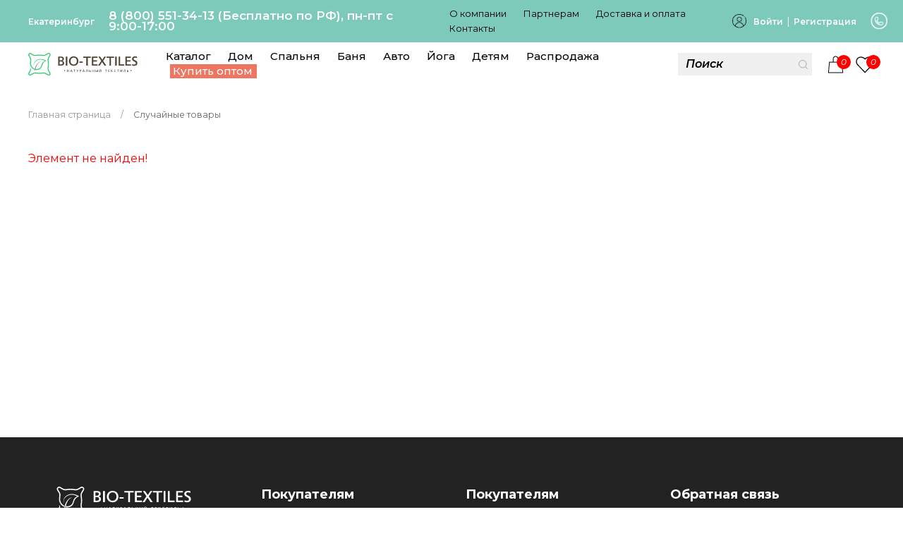

--- FILE ---
content_type: text/html; charset=UTF-8
request_url: https://ekaterinburg.bio-textiles.ru/tags/30539/
body_size: 15956
content:

<!DOCTYPE html>

<html xml:lang="ru" lang="ru">

<head>



    <meta http-equiv="X-UA-Compatible" content="IE=edge" />
    <meta name="viewport" content="user-scalable=no, initial-scale=1.0, maximum-scale=1.0, width=device-width">
    <meta name="template" content="/bitrix/templates/szmain" />
    <link rel="shortcut icon" type="image/x-icon" href="/faviconbio.ico" />
    <link rel="preload" href="/bitrix/templates/szmain/js/uikit.min.js" as="script" >
    <link rel="preload" href="/bitrix/templates/szmain/css/uikit.css" as="style">
    <link rel="preload" href="/bitrix/templates/szmain/styles.css" as="style">
    <link rel="stylesheet" href="/bitrix/templates/szmain/css/uikit.css">
                <meta http-equiv="Content-Type" content="text/html; charset=UTF-8" />
<meta name="robots" content="index, follow" />
<meta name="keywords" content="женская одежда, мужская одежда, спортивная одежда, тапочки" />
<meta name="description" content="Мы предлагаем широкий ассортимент качественной одежды по адекватным ценам." />
<script data-skip-moving="true">(function(w, d, n) {var cl = "bx-core";var ht = d.documentElement;var htc = ht ? ht.className : undefined;if (htc === undefined || htc.indexOf(cl) !== -1){return;}var ua = n.userAgent;if (/(iPad;)|(iPhone;)/i.test(ua)){cl += " bx-ios";}else if (/Windows/i.test(ua)){cl += ' bx-win';}else if (/Macintosh/i.test(ua)){cl += " bx-mac";}else if (/Linux/i.test(ua) && !/Android/i.test(ua)){cl += " bx-linux";}else if (/Android/i.test(ua)){cl += " bx-android";}cl += (/(ipad|iphone|android|mobile|touch)/i.test(ua) ? " bx-touch" : " bx-no-touch");cl += w.devicePixelRatio && w.devicePixelRatio >= 2? " bx-retina": " bx-no-retina";if (/AppleWebKit/.test(ua)){cl += " bx-chrome";}else if (/Opera/.test(ua)){cl += " bx-opera";}else if (/Firefox/.test(ua)){cl += " bx-firefox";}ht.className = htc ? htc + " " + cl : cl;})(window, document, navigator);</script>


<link href="/bitrix/js/intranet/intranet-common.css?166693603566709" type="text/css"  rel="stylesheet" />
<link href="/bitrix/cache/css/s1/szmain/page_a5f36bf37884526d094f9615b5dbc906/page_a5f36bf37884526d094f9615b5dbc906_v1.css?1766144723270" type="text/css"  rel="stylesheet" />
<link href="/bitrix/cache/css/s1/szmain/template_a0f19c76d32e6bae156b9155f6b89e41/template_a0f19c76d32e6bae156b9155f6b89e41_v1.css?176614373651762" type="text/css"  data-template-style="true" rel="stylesheet" />







<link href="https://ekaterinburg.bio-textiles.ru/tags/30539/" rel="canonical" />



    <title>
        Теги товаров    </title>



        <link rel="preconnect" href="https://fonts.googleapis.com">
    <link rel="preconnect" href="https://fonts.gstatic.com" crossorigin>
    <link href="https://fonts.googleapis.com/css2?family=Montserrat:ital,wght@0,400;0,500;0,600;0,700;1,400;1,600&display=swap" rel="stylesheet">

    <meta name="yandex-verification" content="cdd97573d4017445" />
    <meta name="google-site-verification" content="3nVpoAxiMPBP8x0COgBlVjPu6CqhvrRQxSwrL5E14pk" />
<!--     <meta property="og:title" content="Теги товаров">
    <meta property="og:description" content="Мы предлагаем широкий ассортимент качественной одежды по адекватным ценам.">
    <meta property='og:type' content='website'>
    <meta property='og:url' content='ekaterinburg.bio-textiles.ru/tags/30539/'>
    <meta property='og:image' content='ekaterinburg.bio-textiles.ru/include/logobox.png'> -->
    <!-- Global site tag (gtag.js) - Google Analytics -->


<!-- Yandex.Metrika counter -->
<noscript><div><img src="https://mc.yandex.ru/watch/42954819" style="position:absolute; left:-9999px;" alt="" /></div></noscript>
<!-- /Yandex.Metrika counter -->

</head>

<body>
    <style type="text/css"> body {font-family: 'Montserrat', sans-serif !important;} </style>

    <div id="panel">
            </div>


    <div id="offcanvas-overlay-left" uk-offcanvas="overlay: true">

        <div class="uk-offcanvas-bar sz-header-convas">

            <button class="uk-offcanvas-close" type="button" uk-close></button>

            <div class='sz-margin-medium-top sz-header-category-list'>

                <ul class="uk-nav-default uk-nav-parent-icon" uk-nav>

                    <li class="uk-parent">

                        <a href="#" class='sz-header-category-item-height'>Каталог</a>

                        
<ul class="uk-nav-sub uk-margin-small-bottom">

	
		<li><a href="/catalog/dlya-doma/" class='sz-header-category-item'>Дом</a></li>

	
		<li><a href="/catalog/dlya-spalni/" class='sz-header-category-item'>Спальня</a></li>

	
		<li><a href="/catalog/tovary-dlya-bani/" class='sz-header-category-item'>Баня</a></li>

	
		<li><a href="/catalog/ortopedicheskie-tovary/" class='sz-header-category-item'>Ортопедические</a></li>

	
		<li><a href="/catalog/tovary-dlya-avto/" class='sz-header-category-item'>Авто</a></li>

	
		<li><a href="/catalog/dlya-yogi/" class='sz-header-category-item'>Йога</a></li>

	
		<li><a href="/catalog/dlya-detey/" class='sz-header-category-item'>Детям</a></li>

	
		<li><a href="/catalog/napolniteli/" class='sz-header-category-item'>Наполнители</a></li>

	
		<li><a href="/catalog/futbolki/" class='sz-header-category-item'>Футболки</a></li>

	
		<li><a href="/catalog/rasprodazha/" class='sz-header-category-item'>Распродажа</a></li>

	
</ul>
                    </li>

                    <li class="uk-parent">

                        <a href="#" class='sz-header-category-item-height'>Бренды</a>

                        <ul class="uk-nav-sub uk-margin-small-bottom">

                            <li><a href="/brands/?ELEMENT_ID=26465" class='sz-header-category-item'>BIO-TEXTILES</a></li>
                            <li><a href="/brands/?ELEMENT_ID=26466" class='sz-header-category-item'>INNOMAT</a></li>
                            <li><a href="/brands/?ELEMENT_ID=26467" class='sz-header-category-item'>PANDAHUG</a></li>

                        </ul>

                    </li>

                    

	<li class="uk-active">
		<a class="sz-text-link-head" href="/about/">О компании</a>
	</li>


	<li class="uk-active">
		<a class="sz-text-link-head" href="/sovmestnye-pokupki/">Партнерам</a>
	</li>


	<li class="uk-active">
		<a class="sz-text-link-head" href="/dostavka-i-oplata/">Доставка и оплата</a>
	</li>


	<li class="uk-active">
		<a class="sz-text-link-head" href="/about/contacts/">Контакты</a>
	</li>


                    <li class="uk-active"><a href="/favorite/" class='sz-text-link-head'>Избранное</a></li>

                </ul>

            </div>

            <div class='bx-basket-block sz-margin-medium-top sz-margin-medium-bottom'>
                

                <a href="/auth/" class='sz-lk-href-mob uk-margin-right'>Войти</a>
                <a href="/auth/registration.php" class='sz-lk-href-mob'>Регистрация</a>
            </div>

            <div class='uk-flex uk-flex-middle sz-margin-medium-bottom'>
                <span class="uk-icon uk-icon-image" style="background-image: url(/bitrix/templates/szmain/images/Group15849_.png);"></span>
                <a href="tel:88005513413" class='sz-tel-canvas'>8 (800) 551-34-13</a>
            </div>

            <div class='sz-margin-medium-bottom sz-regim-work'>
                <div>График работы:</div>
                <div>Понедельник - пятница</div>
                <div>8:30 - 17:00</div>
            </div>



            <div>
                <a class='sz-head-region-mob-text' href="#">Москва</a>
            </div>

        </div>

    </div>

    <div id="offcanvas-flip" uk-offcanvas="flip: true; overlay: true">
        <div class="uk-offcanvas-bar">

            <button class="uk-offcanvas-close" type="button" uk-close></button>

            <h4 class='uk-margin-bottom'>Контактные данные</h4>

            <div class='uk-margin-bottom'>8 (800) 551-34-13 (Бесплатно по РФ)</div>

            <div class='uk-margin-small-bottom uk-text-bold'>Режим работы:</div>
            <div>Пн-Чт с 9:00 - 17:00</div>

        </div>
    </div>

    <header class="header" id="header">

        <div id="uk_bg-header-retail-up">

            <div class="uk-container uk-container-xlarge uk_padding_header_box1 uk-text-color-white">

                <div class="uk-flex uk-flex-middle uk-flex-between">

                    <div class='uk-flex uk-flex-middle'>

                        <div class='uk-hidden@s'>

                            <span uk-icon="icon: search; ratio: 1.2" type="button"></span>

                            <div uk-drop="mode: click" class="uk-drop">

                                
	<div class="uk-card uk-card-body uk-card-default" id="title-search">

		<form class="uk-search uk-search-custom-1" action="/search/index.php">
			<button class="uk-search-icon-flip" uk-search-icon name="s" type="submit"></button>
			
			<input class="uk-search-input" type="search" placeholder="Поиск" id="title-search-input" type="text" name="q" size="40" maxlength="50" autocomplete="off">
		</form>

	</div>


                            </div>

                        </div>

                        <div class='uk-header-1-small-text  sz-head-region-text uk-visible@s'>
                            <div class="city__selected-title">
    <a class="js-choice uk-margin-right">
        <span>Екатеринбург</span>
    </a>
</div>
</div>

                        <div class='sz-text-number-head uk-visible@m'>8 (800) 551-34-13 (Бесплатно по РФ), пн-пт с 9:00-17:00</div>

                        <div class='uk-visible@l'>
                            

	<a class="sz-text-link-head" href="/about/">О компании</a>


	<a class="sz-text-link-head" href="/sovmestnye-pokupki/">Партнерам</a>


	<a class="sz-text-link-head" href="/dostavka-i-oplata/">Доставка и оплата</a>


	<a class="sz-text-link-head" href="/about/contacts/">Контакты</a>



                            <button class="uk-button uk-button-link uk-hidden@l" type="button" style='color: #000;'><span uk-icon="icon: more; ratio: 0.8"></span></button>

                            <div uk-drop="mode: click; pos: bottom-center" class="uk-drop">

                                <div class="sz-block-drop-link-head">

                                    <div>
                                        <a href="#" class='sz-text-link-head'>Контакты</a>
                                    </div>

                                    <div>
                                        <a href="#" class='sz-text-link-head'>Клуб Bio-textiles</a>
                                    </div>

                                </div>

                            </div>

                        </div>

                    </div>

                    <div class='uk-hidden@s'>
                        <a href="/opt/" class='sz-opt-button-menu '>Купить оптом</a>
                    </div>

                    <div class='uk-visible@s'>

                        <div class='uk-flex uk-flex-middle'>

                            <img data-src="/bitrix/templates/szmain/images/premium-icon-user-2102647 1.png" uk-img class="uk-lk-icon">

                                                        <a href="/auth/" class='uk-lk-button'>Войти</a>


                            <div class='uk-lk-space'> | </div>
                            <a href="/auth/registration.php" class='uk-lk-button'>Регистрация</a>

                            <div class='uk-hidden@xl'>
                                <a href="#offcanvas-flip" uk-toggle class="uk-margin-left">
                                    <img data-src="/bitrix/templates/szmain/images/image_28-.png" uk-img class="uk-phones-icon">
                                </a>
                            </div>

                        </div>

                    </div>

                    <div class='uk-hidden@s'>
                        <a href="#offcanvas-flip" uk-toggle>
                            <img data-src="/bitrix/templates/szmain/images/image_28-.png" uk-img class="uk-phones-icon">
                        </a>
                    </div>

                </div>

            </div>

        </div>

        <div class='uk-margin-small-top uk-margin-small-bottom'>

            <div class="uk-container uk-container-large">

                <div class='uk-flex uk-flex-between sz-drop-width-contatn'>

                    <div class=''>

                        <div class='uk-flex uk-flex-between uk-flex-middle sz-left-block_head'>

                            <a href="/">
                                <img src="/bitrix/templates/szmain/images/logo_biotex.svg" class="uk-logo-icon">
                            </a>

                            <div class='sz-header-category-list uk-visible@l  uk-flex-wrap uk-margin-medium-left' itemscope itemtype="http://schema.org/SiteNavigationElement">

                                
                                <a href="/catalog/" class='sz-header-category-item ' itemprop="url" aria-expanded="false">Каталог</a>

                                


<div class="uk-navbar-dropdown" uk-drop="mode: click; boundary-x: .sz-drop-width-contatn; boundary-align: true; pos: top-justify;stretch: x;offset:20" style="    height: auto !important;">

	<div class="uk-navbar-dropdown-grid uk-child-width-1-4" uk-grid>

		
			<div data-row='1'>

				<div>

					
							<ul class="uk-nav-primary uk-nav-parent-icon uk-margin-bottom uk-nav" uk-nav="multiple: true">

								<li class="uk-active uk-dm">

									<a href="/catalog/dlya-spalni/">Для спальни</a>

									
										
								<li class="uk-parent">

									<a class="link-mp" href="/catalog/podushki/"><span>Подушки</span></a>

									<ul class="uk-nav-sub" hidden="">

										
											<li>
												<a href="/catalog/grechishnye-podushki/">Гречишные подушки</a>
											</li>

										
											<li>
												<a href="/catalog/ortopedicheskie-podushki_1/">Ортопедические подушки</a>
											</li>

										
											<li>
												<a href="/catalog/podushki-s-khollofayberom/">Подушки с холлофайбером</a>
											</li>

										
											<li>
												<a href="/catalog/podushki-lebyazhiy-pukh/">Подушки лебяжий пух</a>
											</li>

										
											<li>
												<a href="/catalog/podushki-valiki/">Подушки валики</a>
											</li>

										
											<li>
												<a href="/catalog/podushki-dlya-beremennykh/">Подушки для беременных</a>
											</li>

										
											<li>
												<a href="/catalog/detskie-podushki_1/">Детские подушки</a>
											</li>

										
											<li>
												<a href="/catalog/kedrovye-podushki/">Кедровые подушки</a>
											</li>

										
											<li>
												<a href="/catalog/nabory/">Наборы</a>
											</li>

										
											<li>
												<a href="/catalog/dekorativnye-podushki_1/">Декоративные подушки</a>
											</li>

										
									</ul>

								</li>

							
						
										
								<li class="uk-parent">

									<a class="link-mp" href="/catalog/odeyala/"><span>Одеяла</span></a>

									<ul class="uk-nav-sub" hidden="">

										
											<li>
												<a href="/catalog/utyazhelennye-odeyala/">Утяжеленные одеяла</a>
											</li>

										
											<li>
												<a href="/catalog/steganye-odeyala/">Стеганые одеяла</a>
											</li>

										
									</ul>

								</li>

							
						
										
								<li class="uk-parent">

									<a class="link-mp" href="/catalog/namatrasniki/"><span>Наматрасники</span></a>

									<ul class="uk-nav-sub" hidden="">

										
											<li>
												<a href="/catalog/bambukovye-namatrasniki/">Бамбуковые наматрасники</a>
											</li>

										
											<li>
												<a href="/catalog/nepromokaemye-namatrasniki/">Непромокаемые наматрасники</a>
											</li>

										
									</ul>

								</li>

							
						
						</li>

							</ul>

						
							<ul class="uk-nav-primary uk-nav-parent-icon uk-margin-bottom uk-nav" uk-nav="multiple: true">

								<li class="uk-active uk-dm">

									<a href="/catalog/dlya-doma/">Для дома</a>

									
										
								<li class="uk-parent">

									<a class="link-mp" href="/catalog/khalaty/"><span>Халаты</span></a>

									<ul class="uk-nav-sub" hidden="">

										
											<li>
												<a href="/catalog/vafelnye-khalaty/">Вафельные халаты</a>
											</li>

										
											<li>
												<a href="/catalog/makhrovye-khalaty/">Махровые халаты</a>
											</li>

										
											<li>
												<a href="/catalog/khalaty-dlya-gostinits/">Халаты для гостиниц</a>
											</li>

										
									</ul>

								</li>

							
						
										
								<li class="uk-parent">

									<a class="link-mp" href="/catalog/polotentsa/"><span>Полотенца</span></a>

									<ul class="uk-nav-sub" hidden="">

										
											<li>
												<a href="/catalog/vafelnye-polotentsa/">Вафельные полотенца</a>
											</li>

										
											<li>
												<a href="/catalog/polotentsa-makhrovye-tsvetnye/">Полотенца махровые цветные</a>
											</li>

										
											<li>
												<a href="/catalog/salfetki-makhrovye/">Салфетки махровые</a>
											</li>

										
											<li>
												<a href="/catalog/polotentsa-makhrovye-belye/">Полотенца махровые белые</a>
											</li>

										
											<li>
												<a href="/catalog/kukhonnye-polotentsa/">Кухонные полотенца</a>
											</li>

										
											<li>
												<a href="/catalog/polotentsa-s-vyshivkoy/">Полотенца с вышивкой</a>
											</li>

										
									</ul>

								</li>

							
						
										
								<li class="uk-parent">

									<a class="link-mp" href="/catalog/tapki/"><span>Тапки</span></a>

									<ul class="uk-nav-sub" hidden="">

										
											<li>
												<a href="/catalog/mekhovye-tapochki/">Меховые тапочки</a>
											</li>

										
											<li>
												<a href="/catalog/tapochki-dlya-gostinits/">Тапочки для гостиниц</a>
											</li>

										
									</ul>

								</li>

							
						
										
								<li class="">
									<a href="/catalog/aromaticheskoe-sashe/">Ароматическое саше</a>
								</li>

							
						
										
								<li class="">
									<a href="/catalog/podushki-dlya-stula/">Подушки для стула</a>
								</li>

							
						
										
								<li class="">
									<a href="/catalog/dekorativnye-podushki/">Декоративные подушки</a>
								</li>

							
						
						</li>

							</ul>

						
							<ul class="uk-nav-primary uk-nav-parent-icon uk-margin-bottom uk-nav" uk-nav="multiple: true">

								<li class="uk-active uk-dm">

									<a href="/catalog/futbolki/">Футболки</a>

									
						</li>

							</ul>

						
							<ul class="uk-nav-primary uk-nav-parent-icon uk-margin-bottom uk-nav" uk-nav="multiple: true">

								<li class="uk-active uk-dm">

									<a href="/catalog/dlya-zhivotnykh/">Для животных</a>

									
						</li>

							</ul>

						
					
				</div>

			</div>

		
			<div data-row='2'>

				<div>

					
							<ul class="uk-nav-primary uk-nav-parent-icon uk-margin-bottom uk-nav" uk-nav="multiple: true">

								<li class="uk-active uk-dm">

									<a href="/catalog/dlya-detey/">Для детей</a>

									
										
								<li class="uk-parent">

									<a class="link-mp" href="/catalog/detskie-podushki/"><span>Детские подушки</span></a>

									<ul class="uk-nav-sub" hidden="">

										
											<li>
												<a href="/catalog/dlya-novorozhdennykh/">Для новорожденных</a>
											</li>

										
											<li>
												<a href="/catalog/ortopedicheskie/">Ортопедические</a>
											</li>

										
											<li>
												<a href="/catalog/podushki-dlya-stula_1/">Подушки для стула</a>
											</li>

										
									</ul>

								</li>

							
						
										
								<li class="uk-parent">

									<a class="link-mp" href="/catalog/detskie-khalaty/"><span>Детские халаты</span></a>

									<ul class="uk-nav-sub" hidden="">

										
											<li>
												<a href="/catalog/vafelnye/">Вафельные</a>
											</li>

										
											<li>
												<a href="/catalog/makhrovye/">Махровые</a>
											</li>

										
									</ul>

								</li>

							
						
										
								<li class="">
									<a href="/catalog/ugolki-dlya-detey/">Уголки для детей</a>
								</li>

							
						
										
								<li class="">
									<a href="/catalog/detskie-poncho/">Детские пончо</a>
								</li>

							
						
										
								<li class="uk-parent">

									<a class="link-mp" href="/catalog/pelenki-iz-muslina/"><span>Пеленки </span></a>

									<ul class="uk-nav-sub" hidden="">

										
											<li>
												<a href="/catalog/muslinovye-pelenki/">Муслиновые пеленки</a>
											</li>

										
											<li>
												<a href="/catalog/flanelevye-pelenki/">Фланелевые пеленки</a>
											</li>

										
									</ul>

								</li>

							
						
										
								<li class="">
									<a href="/catalog/detskie-konverty/">Детские конверты</a>
								</li>

							
						
										
								<li class="">
									<a href="/catalog/meshki-dlya-obuvi/">Мешки для обуви</a>
								</li>

							
						
										
								<li class="">
									<a href="/catalog/detskie-odeyala/">Детские одеяла</a>
								</li>

							
						
						</li>

							</ul>

						
							<ul class="uk-nav-primary uk-nav-parent-icon uk-margin-bottom uk-nav" uk-nav="multiple: true">

								<li class="uk-active uk-dm">

									<a href="/catalog/tovary-dlya-bani/">Товары для бани</a>

									
										
								<li class="uk-parent">

									<a class="link-mp" href="/catalog/kilty/"><span>Килты</span></a>

									<ul class="uk-nav-sub" hidden="">

										
											<li>
												<a href="/catalog/vafelnye-kilty/">Вафельные килты</a>
											</li>

										
											<li>
												<a href="/catalog/makhrovye-kilty/">Махровые килты</a>
											</li>

										
									</ul>

								</li>

							
						
										
								<li class="uk-parent">

									<a class="link-mp" href="/catalog/nabory-dlya-bani/"><span>Наборы для бани</span></a>

									<ul class="uk-nav-sub" hidden="">

										
											<li>
												<a href="/catalog/zhenskie_5/">Женские</a>
											</li>

										
											<li>
												<a href="/catalog/muzhskie_5/">Мужские</a>
											</li>

										
									</ul>

								</li>

							
						
										
								<li class="uk-parent">

									<a class="link-mp" href="/catalog/pareo/"><span>Парео</span></a>

									<ul class="uk-nav-sub" hidden="">

										
											<li>
												<a href="/catalog/vafelnye-pareo/">Вафельные парео</a>
											</li>

										
											<li>
												<a href="/catalog/makhrovye-pareo/">Махровые парео</a>
											</li>

										
									</ul>

								</li>

							
						
										
								<li class="uk-parent">

									<a class="link-mp" href="/catalog/polotentsa_2/"><span>Полотенца</span></a>

									<ul class="uk-nav-sub" hidden="">

										
											<li>
												<a href="/catalog/vafelnye-polotentsa_1/">Вафельные полотенца</a>
											</li>

										
											<li>
												<a href="/catalog/polotentsa-makhrovye-belye_1/">Полотенца махровые белые</a>
											</li>

										
											<li>
												<a href="/catalog/polotentsa-makhrovye-tsvetnye_1/">Полотенца махровые цветные</a>
											</li>

										
											<li>
												<a href="/catalog/salfetki-makhrovye_1/">Салфетки махровые</a>
											</li>

										
											<li>
												<a href="/catalog/kukhonnye-polotentsa_1/">Кухонные полотенца</a>
											</li>

										
											<li>
												<a href="/catalog/polotentsa-s-vyshivkoy_1/">Полотенца с вышивкой</a>
											</li>

										
									</ul>

								</li>

							
						
						</li>

							</ul>

						
					
				</div>

			</div>

		
			<div data-row='3'>

				<div>

					
							<ul class="uk-nav-primary uk-nav-parent-icon uk-margin-bottom uk-nav" uk-nav="multiple: true">

								<li class="uk-active uk-dm">

									<a href="/catalog/ortopedicheskie-tovary/">Ортопедические товары</a>

									
										
								<li class="uk-parent">

									<a class="link-mp" href="/catalog/ortopedicheskie-podushki/"><span>Ортопедические подушки</span></a>

									<ul class="uk-nav-sub" hidden="">

										
											<li>
												<a href="/catalog/bio-textiles/">Bio-textiles</a>
											</li>

										
											<li>
												<a href="/catalog/innomat_2/">Innomat</a>
											</li>

										
											<li>
												<a href="/catalog/pandahug/">PandaHug</a>
											</li>

										
									</ul>

								</li>

							
						
										
								<li class="">
									<a href="/catalog/sogrevayushchie-poyasa/">Согревающие пояса</a>
								</li>

							
						
										
								<li class="">
									<a href="/catalog/nakolenniki/">Наколенники</a>
								</li>

							
						
										
								<li class="">
									<a href="/catalog/ortopedicheskie-namatrasniki/">Ортопедические наматрасники</a>
								</li>

							
						
										
								<li class="uk-parent">

									<a class="link-mp" href="/catalog/naturalnye-grelki/"><span>Натуральные грелки</span></a>

									<ul class="uk-nav-sub" hidden="">

										
											<li>
												<a href="/catalog/s-vishnyevoy-kostochkoy/">С вишнёвой косточкой</a>
											</li>

										
											<li>
												<a href="/catalog/s-semenem-lna/">С семенем льна</a>
											</li>

										
									</ul>

								</li>

							
						
						</li>

							</ul>

						
							<ul class="uk-nav-primary uk-nav-parent-icon uk-margin-bottom uk-nav" uk-nav="multiple: true">

								<li class="uk-active uk-dm">

									<a href="/catalog/tovary-dlya-avto/">Товары для авто</a>

									
										
								<li class="">
									<a href="/catalog/dorozhnye-podushki/">Дорожные подушки</a>
								</li>

							
						
										
								<li class="">
									<a href="/catalog/mekhovye-nakidki/">Меховые накидки</a>
								</li>

							
						
										
								<li class="">
									<a href="/catalog/innomat_1/">INNOMAT</a>
								</li>

							
						
						</li>

							</ul>

						
							<ul class="uk-nav-primary uk-nav-parent-icon uk-margin-bottom uk-nav" uk-nav="multiple: true">

								<li class="uk-active uk-dm">

									<a href="/catalog/dlya-yogi/">Для Йоги</a>

									
						</li>

							</ul>

						
							<ul class="uk-nav-primary uk-nav-parent-icon uk-margin-bottom uk-nav" uk-nav="multiple: true">

								<li class="uk-active uk-dm">

									<a href="/catalog/rasprodazha/">Распродажа</a>

									
						</li>

							</ul>

						
					
				</div>

			</div>

		
			<div data-row='4'>

				<div>

					
							<ul class="uk-nav-primary uk-nav-parent-icon uk-margin-bottom uk-nav" uk-nav="multiple: true">

								<li class="uk-active uk-dm">

									<a href="/catalog/innomat/">INNOMAT</a>

									
										
								<li class="">
									<a href="/catalog/podushki-dlya-avto_1/">Подушки для авто</a>
								</li>

							
						
										
								<li class="">
									<a href="/catalog/podushki-dlya-sna_1/">Подушки для сна</a>
								</li>

							
						
						</li>

							</ul>

						
							<ul class="uk-nav-primary uk-nav-parent-icon uk-margin-bottom uk-nav" uk-nav="multiple: true">

								<li class="uk-active uk-dm">

									<a href="/catalog/pandahug-/">PandaHug </a>

									
										
								<li class="">
									<a href="/catalog/podushki-dlya-vzroslykh/">Подушки для взрослых</a>
								</li>

							
						
										
								<li class="">
									<a href="/catalog/podushki-dlya-detey/">Подушки для детей</a>
								</li>

							
						
										
								<li class="">
									<a href="/catalog/odeyala_1/">Одеяла</a>
								</li>

							
						
										
								<li class="">
									<a href="/catalog/khalaty_1/">Халаты</a>
								</li>

							
						
										
								<li class="">
									<a href="/catalog/tovary-dlya-bani_1/">Товары для бани</a>
								</li>

							
						
										
								<li class="">
									<a href="/catalog/polotentsa_3/">Полотенца</a>
								</li>

							
						
						</li>

							</ul>

						
							<ul class="uk-nav-primary uk-nav-parent-icon uk-margin-bottom uk-nav" uk-nav="multiple: true">

								<li class="uk-active uk-dm">

									<a href="/catalog/napolniteli/">Наполнители</a>

									
						</li>

							</ul>

						
					
				</div>

			</div>

		
	</div>

	<ul class="uk-nav uk-navbar-dropdown-nav"></ul>

</div>


<style type="text/css">
	.sz-drop-width-contatn .uk-nav-primary>li.uk-dm>a {
		font-size: 18px;
		margin-bottom: 10px;
		font-weight: bolder;
		text-transform: uppercase;
	}

	.sz-drop-width-contatn .uk-nav>li>a {
		padding: 5px 0px;
	}

	.sz-drop-width-contatn li.uk-parent>.link-mp {
		padding: 5px 0px 5px 5px;
		font-size: 15px;
		font-weight: 400;
		color: #000;
		background: #f1f1f1a1;
	}

	.sz-drop-width-contatn ul.uk-nav-sub {
		padding: 5px 0 5px 15px;
	}

	.sz-drop-width-contatn .uk-nav-primary .uk-nav-sub a {
		color: #000;
	}

	.sz-drop-width-contatn .uk-nav-primary>li>a {
		font-size: 15px;
		color: #000;
	}

	@media (ax-width: 1399px) {
		.sz-drop-width-contatn .uk-nav-primary>li.uk-dm>a {
			font-size: 16px;
		}
		.sz-drop-width-contatn li.uk-parent>.link-mp {
			font-size: 14px;
		}
	}
</style>

                                

	<a href="/catalog/dlya-doma/" class='sz-header-category-item' itemprop="url">Дом</a>


	<a href="/catalog/dlya-spalni/" class='sz-header-category-item' itemprop="url">Спальня</a>


	<a href="/catalog/tovary-dlya-bani/" class='sz-header-category-item' itemprop="url">Баня</a>


	<a href="/catalog/tovary-dlya-avto/" class='sz-header-category-item' itemprop="url">Авто</a>


	<a href="/catalog/dlya-yogi/" class='sz-header-category-item' itemprop="url">Йога</a>


	<a href="/catalog/dlya-detey/" class='sz-header-category-item' itemprop="url">Детям</a>

                                <a href="/catalog/rasprodazha/" class='sz-header-category-item'>Распродажа</a>
                                <a href="/opt/" class='sz-opt-button-menu uk-visible@l sz-header-category-item sz-line'>Купить оптом</a>

                            </div>

                            <div class='uk-hidden@l uk-visible@s uk-margin-left'>

                                <a href="#offcanvas-overlay-left" uk-toggle style="color: #000;">
                                    <span uk-icon="icon: menu; ratio: 1"></span>
                                </a>

                            </div>


                        </div>

                    </div>

                    <div class='uk-flex uk-flex-middle'>

                        
	<div class='sz-search-head uk-visible@s' id="title-search">
		<form class="uk-search uk-search-custom-1" action="/search/index.php">
			<span class="uk-search-icon-flip"  uk-search-icon></span>
			<input class="uk-search-input" placeholder="Поиск" id="title-search-input" type="text" name="q" size="40" maxlength="50" autocomplete="off">
		</form>
	</div>

<!-- кнопка если нужно
	<input name="s" type="submit" value="" />
 -->



                        <div class='uk-hidden@s' style="margin-right: 14px;">
                            <a href="#offcanvas-overlay-left" uk-toggle style="color: #000;">
                                <span uk-icon="icon: menu; ratio: 1"></span>
                            </a>
                        </div>

                        <div id="bx_basketFKauiI" class="sz-active sz-position-relative">
<!--'start_frame_cache_bx_basketFKauiI'-->
<a href="/personal/cart/" class='sz-basket_h-hrad'>
                            <img data-src="/bitrix/templates/szmain/images/basket_h.png" uk-img>


                                <div class='sz-active-elem-for-basket'>
                                    <div class='sz-active-elem-for-basket-count'>0</div>
                                </div>

                        </a>
<!--'end_frame_cache_bx_basketFKauiI'--></div>
                        <a href="/favorite/" class='sz-like_h-hrad '>
                            <img data-src="/bitrix/templates/szmain/images/like-prod_h.png" uk-img>
                            <div class='sz-active-elem-for-like'>
                                <div class='sz-active-elem-for-like-count' id="favo_count">

                                <!--'start_frame_cache_favo_count'-->
<div class="sz-label-wishlist-count">0</div>
<!--'end_frame_cache_favo_count'--></div>

                            </div>
                        </a>

                    </div>

                </div>

            </div>

        </div>

    </header>

    <div class='uk-container uk-container-large' style="min-height: 65vh;">

        <div class="uk-container uk-container-expand"><div class="uk-breadcrumb uk-margin-bottom" itemscope itemtype="http://schema.org/BreadcrumbList">
			<div class="bx-breadcrumb-item" id="bx_breadcrumb_0" itemprop="itemListElement" itemscope itemtype="http://schema.org/ListItem">

				<a href="/" title="Главная страница" itemprop="item">
					<span itemprop="name">Главная страница</span>
				</a>
				<meta itemprop="position" content="1" />
			</div>
			<div class="uk-disabled" itemprop="itemListElement" itemscope itemtype="http://schema.org/ListItem">

				<span itemprop="name">Случайные товары</span>
				<meta itemprop="position" content="2" />
			</div></div></div>

<p><font class="errortext">Элемент не найден!</font></p>
<br> </div>

</div>

<footer class="uk-container uk-container-expand uk-padding-remove">

	<div class="uk-background-secondary">

		<div class="uk-container uk-text-color-white">

			<div class="sz-footer-container uk-text-white">

				<div class="uk-child-width-1-4@l uk-child-width-1-2@s uk-child-width-1-1" uk-grid>

					<div class="">

						<div class="uk_text_footer_head">Покупателям</div>
						

	<a href="/blog/uslugi-vyshivki/" class='uk_text_footer_list'>Услуги вышивки</a>


	<a href="/opt/partneram_opt/" class='uk_text_footer_list'>Оптовикам</a>


	<a href="/opt/special-offer/" class='uk_text_footer_list'>Партнерам</a>


	<a href="/opt/about_opt/sertifikaty/" class='uk_text_footer_list'>Сертификаты</a>


	<a href="/about/dogovor-oferty/" class='uk_text_footer_list'>Договор оферты</a>


	<a href="/about/politika-konfidentsialnosti/" class='uk_text_footer_list'>Политика конфиденциальности</a>


					</div>

					<div class="">

						<div class='uk_text_footer_head '>Покупателям</div>

						

	<a href="/about/" class='uk_text_footer_list'>О компании</a>


	<a href="/dostavka-i-oplata/" class='uk_text_footer_list'>Доставка и оплата</a>


	<a href="/about/garantii-i-vozvrat/" class='uk_text_footer_list'>Обмен и возврат</a>


	<a href="/aktsii/" class='uk_text_footer_list'>Акции</a>


	<a href="/blog/" class='uk_text_footer_list'>Блог</a>



					</div>

					<div class="">

						<div class='uk_text_footer_head'>Обратная связь</div>
						<a class="uk_text_footer_list email-address" href="mailto:info@bio-textiles.ru">info@bio-textiles.ru</a>
						<a class="uk_text_footer_list" href="tel:88005513413">8 800 551-34-13</a>
						<a href="#modal-center" uk-toggle class='uk_text_footer_list'>Обратный звонок</a>
						

	<a href="/about/contacts/" class='uk_text_footer_list'>Контакты</a>


					</div>

					<div class='uk-flex-first@l'>

						<div class='sz-margin-medium-bottom uk-visible@s'>

							<img class='sz-img-footer-logo' data-src="/bitrix/templates/szmain/images/logo_biotex_light.svg" uk-img>

							<div class="uk-hidden">
								<div class='sz-text-footer-logo'>BIO-TEXSTILES</div>

								<div class='sz-sub-text-footer-logo'>
									<img class='sz-img-footer-Ellipse' data-src="/bitrix/templates/szmain/images/Ellipse6.png" uk-img>
									натуральный текстиль
									<img class='sz-img-footer-Ellipse' data-src="/bitrix/templates/szmain/images/Ellipse6.png" uk-img>
								</div>

							</div>


						</div>

						<div class="uk-flex">

							<a href="https://vk.com/biotextiles" class='sz-social-icon-footer'>
								<img class='sz-social-icon-footer-img' data-src="/bitrix/templates/szmain/images/Group 15294.png" uk-img>
							</a>

							<a href="https://www.youtube.com/channel/UCbZC2SmFGqiAoLpwS2CTxdg" class='sz-social-icon-footer'>
								<img class='sz-social-icon-footer-img' data-src="/bitrix/templates/szmain/images/Group 15293.png" uk-img>
							</a>

							<a href="https://t.me/s/bio_textiles" class='sz-social-icon-footer'>
								<img class='sz-social-icon-footer-img' data-src="/bitrix/templates/szmain/images/Group 15296.png" uk-img>
							</a>

						</div>

						<div class='sz-footer-inform-text sz-margin-medium-top uk-hidden@s'>© «Биотекстиль» — официальный сайт и интернет-магазин — все права защищены</div>



					</div>

				</div>
			<!-- 	<div class="uk-text-right uk_button_gray uk-margin-xlarge-top " style="padding-right: 25px;padding-bottom: 10px;  color: #696969; ">Разработка сайта <a style="color: #ccc;" href="https://site.zone/"> SiteZone</a></div> -->

			</div>

		</div>

	</div>

</footer>
<div id="modal-center" class="uk-flex-top" uk-modal="">
	<div class="uk-modal-dialog uk-modal-body uk-margin-auto-vertical">
		<button class="uk-modal-close-default" type="button" uk-close="">
		</button>
		<div class="uk-h3 uk-text-bold uk-margin-medium-bottom">Заказать обратный звонок</div>

	<form class="uk-margin-auto feedback_form">
		<div class="wrapper_form__feedback">
			<div class="uk-margin uk_background_muted_form uk-padding-small">
				<input name="PHONE" class="uk-input uk-form-medium" type="text" required placeholder="Телефон">
			</div>

			<div class="uk-margin uk_background_muted_form uk-padding-small">
				<input name="NAME" class="uk-input uk-form-medium" type="text" required placeholder="Имя">
			</div>

<!-- 			<div class="uk-margin uk_background_muted_form uk-padding-small">
				<input name="EMAIL" class="uk-input uk-form-medium" type="text" required placeholder="E-mail">
			</div> -->

			<div class="uk-margin uk_background_muted_form uk-padding-small">
				<textarea name="MESSAGE" class="uk-textarea uk-padding-remove" rows="1" type="text" placeholder="Сообщение"></textarea>
			</div>
			<div class="g-recaptcha uk-text-center" data-sitekey="6LePGs4ZAAAAACzgXilX4sOSWpw-j86BYMrF1Jl8"></div>
			<div class="uk-margin uk-text-center">
				<label>
					<input  style="outline: none;" class="uk-checkbox personal_agree_feedback" type="checkbox" checked>
					<a href="/about/politika-konfidentsialnosti/" target="_blank"><span style="vertical-align: sub;margin-left: 10px;font-size: 14px;font-weight: 300;">Я согласен на обработку персональных данных</span></a>
				</label>
			</div>

			<div class="uk-margin uk-text-center">
				<button class="uk-width-1-2@m uk-button uk-button-primary" type="submit">Отправить</button>
			</div>
		</div>
		<div class="uk-margin wrapper_formfeedback__success" style="display:none;">
			<div class="uk-width-1-1 uk-text-center uk-h4">Ваша заявка <span style="color: green">отправлена</span>, ожидайте подтверждения</div>
		</div>

		<div class="uk-margin wrapper_formfeedback__error" style="display:none;">
			<div class="uk-width-1-1 uk-text-center uk-h4">Ваша заявка <span style="color: red">не отправлена</span>, попробуйте снова</div>
		</div>

	</form>

</div>

<style type="text/css">

textarea.uk-textarea {
	background: #efefef;
	border-color: #efefef;
	height: 50px;
    min-height: 30px;
    max-height: 30px;
    margin-top: 10px;
}
textarea {
	resize: none;
	height: 70px;
}
input[type="text"]::-webkit-input-placeholder {
color: #000;
font-size: 16px;
}
input[type="text"]::-moz-placeholder {
color: #000;
font-size: 16px;
}
textarea[type="text"]::-webkit-input-placeholder {
color: #000;
font-size: 16px;
vertical-align: middle;
}
textarea[type="text"]::-moz-placeholder {
color: #000;
font-size: 16px;
vertical-align: middle;
}
.uk-textarea:focus {
	background-color: #efefef;
    color: #000;
    border-color: #efefef;
}
.uk_form_text {font-size: 18px;font-weight: bold;padding-left: 0px;}

uk-select:focus {background-color: #efefef;color: #000;border-color: #efefef;}

form > div:nth-child(7) > select {background: #efefef!important;border-color: #efefef!important;color: #000!important;font-size: 16px;}

.uk_background_muted_form {background-color:#efefef;}

.uk-input:focus{border-color: #efefef;background:#efefef;font-size: 16px;color:#000;}

input[type=text]{background: #efefef;border: 1px solid #efefef;font-size: 16px;color: #000;}

@media (max-width: 639px) and (min-width: 200px) {
	.uk-flex-center>.uk-first-column {
		padding-left: 15px!important;
	}
	.uk-modal-dialog>form>.uk-padding-small {
    	padding: 5px;
	}
	.uk-modal-dialog>.uk-h3 {
		font-size: 20px;
    	font-weight: 700;
    	text-align: center;
	}
}

</style>


	</div>
</div>
<!-- // Пиксель ВК -->
<noscript><img src="https://vk.com/rtrg?p=VK-RTRG-1561890-3ZaPa" style="position:fixed; left:-999px;" alt="" /></noscript>
<!-- Пиксель ВК END -->
<script src="https://cdn.jsdelivr.net/npm/uikit@3.15.5/dist/js/uikit.min.js"></script>
<script src="https://cdn.jsdelivr.net/npm/uikit@3.15.5/dist/js/uikit-icons.min.js"></script>



<script>if(!window.BX)window.BX={};if(!window.BX.message)window.BX.message=function(mess){if(typeof mess==='object'){for(let i in mess) {BX.message[i]=mess[i];} return true;}};</script>
<script>(window.BX||top.BX).message({"JS_CORE_LOADING":"Загрузка...","JS_CORE_NO_DATA":"- Нет данных -","JS_CORE_WINDOW_CLOSE":"Закрыть","JS_CORE_WINDOW_EXPAND":"Развернуть","JS_CORE_WINDOW_NARROW":"Свернуть в окно","JS_CORE_WINDOW_SAVE":"Сохранить","JS_CORE_WINDOW_CANCEL":"Отменить","JS_CORE_WINDOW_CONTINUE":"Продолжить","JS_CORE_H":"ч","JS_CORE_M":"м","JS_CORE_S":"с","JSADM_AI_HIDE_EXTRA":"Скрыть лишние","JSADM_AI_ALL_NOTIF":"Показать все","JSADM_AUTH_REQ":"Требуется авторизация!","JS_CORE_WINDOW_AUTH":"Войти","JS_CORE_IMAGE_FULL":"Полный размер"});</script><script src="/bitrix/js/main/core/core.js?1761212780511455"></script><script>BX.Runtime.registerExtension({"name":"main.core","namespace":"BX","loaded":true});</script>
<script>BX.setJSList(["\/bitrix\/js\/main\/core\/core_ajax.js","\/bitrix\/js\/main\/core\/core_promise.js","\/bitrix\/js\/main\/polyfill\/promise\/js\/promise.js","\/bitrix\/js\/main\/loadext\/loadext.js","\/bitrix\/js\/main\/loadext\/extension.js","\/bitrix\/js\/main\/polyfill\/promise\/js\/promise.js","\/bitrix\/js\/main\/polyfill\/find\/js\/find.js","\/bitrix\/js\/main\/polyfill\/includes\/js\/includes.js","\/bitrix\/js\/main\/polyfill\/matches\/js\/matches.js","\/bitrix\/js\/ui\/polyfill\/closest\/js\/closest.js","\/bitrix\/js\/main\/polyfill\/fill\/main.polyfill.fill.js","\/bitrix\/js\/main\/polyfill\/find\/js\/find.js","\/bitrix\/js\/main\/polyfill\/matches\/js\/matches.js","\/bitrix\/js\/main\/polyfill\/core\/dist\/polyfill.bundle.js","\/bitrix\/js\/main\/core\/core.js","\/bitrix\/js\/main\/polyfill\/intersectionobserver\/js\/intersectionobserver.js","\/bitrix\/js\/main\/lazyload\/dist\/lazyload.bundle.js","\/bitrix\/js\/main\/polyfill\/core\/dist\/polyfill.bundle.js","\/bitrix\/js\/main\/parambag\/dist\/parambag.bundle.js"]);
</script>
<script>BX.Runtime.registerExtension({"name":"pull.protobuf","namespace":"BX","loaded":true});</script>
<script>BX.Runtime.registerExtension({"name":"rest.client","namespace":"window","loaded":true});</script>
<script>(window.BX||top.BX).message({"pull_server_enabled":"Y","pull_config_timestamp":1753958790,"shared_worker_allowed":"Y","pull_guest_mode":"N","pull_guest_user_id":0,"pull_worker_mtime":1747035468});(window.BX||top.BX).message({"PULL_OLD_REVISION":"Для продолжения корректной работы с сайтом необходимо перезагрузить страницу."});</script>
<script>BX.Runtime.registerExtension({"name":"pull.client","namespace":"BX","loaded":true});</script>
<script>BX.Runtime.registerExtension({"name":"pull","namespace":"window","loaded":true});</script>
<script>(window.BX||top.BX).message({"LANGUAGE_ID":"ru","FORMAT_DATE":"DD.MM.YYYY","FORMAT_DATETIME":"DD.MM.YYYY HH:MI:SS","COOKIE_PREFIX":"BITRIX_SM","SERVER_TZ_OFFSET":"10800","UTF_MODE":"Y","SITE_ID":"s1","SITE_DIR":"\/","USER_ID":"","SERVER_TIME":1768694793,"USER_TZ_OFFSET":0,"USER_TZ_AUTO":"Y","bitrix_sessid":"3f513caf06deb67ace8090dc4521480c"});</script><script src="/bitrix/js/pull/protobuf/protobuf.js?1595501100274055"></script>
<script src="/bitrix/js/pull/protobuf/model.js?159550110070928"></script>
<script src="/bitrix/js/rest/client/rest.client.js?160449424117414"></script>
<script src="/bitrix/js/pull/client/pull.client.js?174703546983861"></script>
<script>BX.setJSList(["\/bitrix\/components\/bitrix\/search.title\/script.js","\/bitrix\/components\/logema.regionality\/popup\/templates\/v2\/script.js","\/bitrix\/components\/logema.regionality\/popup\/templates\/v2\/js\/tingle.min.js","\/bitrix\/components\/logema.regionality\/popup\/templates\/v2\/js\/auto-complete.min.js","\/bitrix\/templates\/szmain\/components\/bitrix\/sale.basket.basket.line\/.default\/script.js"]);</script>
<script>BX.setCSSList(["\/bitrix\/components\/bitrix\/system.show_message\/templates\/.default\/style.css","\/bitrix\/components\/logema.regionality\/popup\/templates\/v2\/style.css","\/bitrix\/components\/logema.regionality\/popup\/templates\/v2\/css\/tingle.min.css","\/bitrix\/components\/logema.regionality\/popup\/templates\/v2\/css\/auto-complete.min.css","\/bitrix\/templates\/szmain\/components\/bitrix\/sale.basket.basket.line\/.default\/style.css","\/bitrix\/templates\/szmain\/components\/bitrix\/breadcrumb\/.default\/style.css","\/bitrix\/templates\/szmain\/styles.css"]);</script>
<script>
					(function () {
						"use strict";

						var counter = function ()
						{
							var cookie = (function (name) {
								var parts = ("; " + document.cookie).split("; " + name + "=");
								if (parts.length == 2) {
									try {return JSON.parse(decodeURIComponent(parts.pop().split(";").shift()));}
									catch (e) {}
								}
							})("BITRIX_CONVERSION_CONTEXT_s1");

							if (cookie && cookie.EXPIRE >= BX.message("SERVER_TIME"))
								return;

							var request = new XMLHttpRequest();
							request.open("POST", "/bitrix/tools/conversion/ajax_counter.php", true);
							request.setRequestHeader("Content-type", "application/x-www-form-urlencoded");
							request.send(
								"SITE_ID="+encodeURIComponent("s1")+
								"&sessid="+encodeURIComponent(BX.bitrix_sessid())+
								"&HTTP_REFERER="+encodeURIComponent(document.referrer)
							);
						};

						if (window.frameRequestStart === true)
							BX.addCustomEvent("onFrameDataReceived", counter);
						else
							BX.ready(counter);
					})();
				</script>
<script  src="/bitrix/cache/js/s1/szmain/template_addf9006d1d6cf74a00adcf10f6ebe92/template_addf9006d1d6cf74a00adcf10f6ebe92_v1.js?176614373635270"></script>



<script src="https://code.jquery.com/jquery-3.6.0.js" integrity="sha256-H+K7U5CnXl1h5ywQfKtSj8PCmoN9aaq30gDh27Xc0jk=" crossorigin="anonymous"></script>

<script type="text/javascript">
    (function(m,e,t,r,i,k,a){
        m[i]=m[i]||function(){(m[i].a=m[i].a||[]).push(arguments)};
        m[i].l=1*new Date();
        for (var j = 0; j < document.scripts.length; j++) {if (document.scripts[j].src === r) { return; }}
        k=e.createElement(t),a=e.getElementsByTagName(t)[0],k.async=1,k.src=r,a.parentNode.insertBefore(k,a)
    })(window, document,'script','https://mc.yandex.ru/metrika/tag.js', 'ym');

    ym(42954819, 'init', {webvisor:true, trackHash:true, clickmap:true, ecommerce:"dataLayer", accurateTrackBounce:true, trackLinks:true});
</script>
<script>
	BX.ready(function() {
		new JCTitleSearch({
			'AJAX_PAGE': '/tags/30539/',
			'CONTAINER_ID': 'title-search',
			'INPUT_ID': 'title-search-input',
			'MIN_QUERY_LEN': 2
		});
	});
</script>
<script>
    if(typeof BX === 'function') {
        BX.ready(function () {
            var LogemaRegPopupManagerObj = new LogemaRegionalityPopupManager({"canAsked":true,"canAvoidAnswer":true,"ajaxUrl":"\/","ajaxActionCode":"regionality_action_set","confirmPopupContent":"<div class=\"popup-regionality\">\n\t        <a class=\"js-regionality-confirm-close popup-regionality__close-btn\"><i><\/i><\/a>\n\t    <div class=\"popup-regionality__form-head\">\n        <div class=\"popup-regionality__title\">\n            <p>\u0412\u0430\u0448 \u0433\u043e\u0440\u043e\u0434 \u041c\u043e\u0441\u043a\u0432\u0430 ?<\/p>\n        <\/div>\n    <\/div>\n    <div class=\"popup-regionality__form-body\">\n        <a href=\"https:\/\/bio-textiles.ru\/\"\n           class=\"popup-regionality__button js-confirm-city\" data-city=\"7120\">\n            <span>\u0414\u0430<\/span>\n        <\/a>\n        <a href=\"#\"\n           class=\"popup-regionality__button js-choice\">\n            <span>\u041d\u0435\u0442<\/span>\n        <\/a>\n    <\/div>\n<\/div>\n","choicePopupContent":"<div class=\"popup-regionality\">\n            <a class=\"js-regionality-choice-close popup-regionality__close-btn\"><i><\/i><\/a>\n        <div class=\"popup-regionality__form-head\">\n        <div class=\"popup-regionality__title\">\n            <p>\u0412\u044b\u0431\u0435\u0440\u0438\u0442\u0435 \u0433\u043e\u0440\u043e\u0434:<\/p>\n            <div class=\"popup-regionality__searcher\">\n                <i class=\"popup-regionality__fa popup-regionality__fa-search\"><\/i>\n                <input type=\"text\" name=\"js-auto-complete-input\" placeholder=\"\u041f\u043e\u0438\u0441\u043a \u0433\u043e\u0440\u043e\u0434\u0430 \u0438\u043b\u0438 \u0440\u0435\u0433\u0438\u043e\u043d\u0430\">\n            <\/div>\n        <\/div>\n    <\/div>\n    <div class=\"popup-regionality__form-body\">\n        <div class=\"popup-regionality__selector\">\n            <div class=\"popup-regionality__cities\">\n                                    <div class=\"popup-regionality__city_wrap\">\n                        <ul class=\"popup-regionality__city\">\n                            <li>\n                                <div class=\"popup-regionality__first_letter\">\u0412<\/div>\n                                                                    <div>\n                                        <a class=\"js-city-item popup-regionality__city-name\" data-city=\"6964\"\n                                           href=\"https:\/\/volgograd.bio-textiles.ru\/\">\u0412\u043e\u043b\u0433\u043e\u0433\u0440\u0430\u0434<\/a>\n                                    <\/div>\n                                                                    <div>\n                                        <a class=\"js-city-item popup-regionality__city-name\" data-city=\"6689\"\n                                           href=\"https:\/\/voronezh.bio-textiles.ru\/\">\u0412\u043e\u0440\u043e\u043d\u0435\u0436<\/a>\n                                    <\/div>\n                                                            <\/li>\n                        <\/ul>\n                    <\/div>\n                                    <div class=\"popup-regionality__city_wrap\">\n                        <ul class=\"popup-regionality__city\">\n                            <li>\n                                <div class=\"popup-regionality__first_letter\">\u0415<\/div>\n                                                                    <div>\n                                        <a class=\"js-city-item popup-regionality__city-name\" data-city=\"6470\"\n                                           href=\"https:\/\/ekaterinburg.bio-textiles.ru\/\">\u0415\u043a\u0430\u0442\u0435\u0440\u0438\u043d\u0431\u0443\u0440\u0433<\/a>\n                                    <\/div>\n                                                            <\/li>\n                        <\/ul>\n                    <\/div>\n                                    <div class=\"popup-regionality__city_wrap\">\n                        <ul class=\"popup-regionality__city\">\n                            <li>\n                                <div class=\"popup-regionality__first_letter\">\u0418<\/div>\n                                                                    <div>\n                                        <a class=\"js-city-item popup-regionality__city-name\" data-city=\"7075\"\n                                           href=\"https:\/\/ivanovo.bio-textiles.ru\/\">\u0418\u0432\u0430\u043d\u043e\u0432\u043e<\/a>\n                                    <\/div>\n                                                            <\/li>\n                        <\/ul>\n                    <\/div>\n                                    <div class=\"popup-regionality__city_wrap\">\n                        <ul class=\"popup-regionality__city\">\n                            <li>\n                                <div class=\"popup-regionality__first_letter\">\u041a<\/div>\n                                                                    <div>\n                                        <a class=\"js-city-item popup-regionality__city-name\" data-city=\"6673\"\n                                           href=\"https:\/\/kemerovo.bio-textiles.ru\/\">\u041a\u0435\u043c\u0435\u0440\u043e\u0432\u043e<\/a>\n                                    <\/div>\n                                                                    <div>\n                                        <a class=\"js-city-item popup-regionality__city-name\" data-city=\"7103\"\n                                           href=\"https:\/\/kostroma.bio-textiles.ru\/\">\u041a\u043e\u0441\u0442\u0440\u043e\u043c\u0430<\/a>\n                                    <\/div>\n                                                                    <div>\n                                        <a class=\"js-city-item popup-regionality__city-name\" data-city=\"6469\"\n                                           href=\"https:\/\/krasnodar.bio-textiles.ru\/\">\u041a\u0440\u0430\u0441\u043d\u043e\u0434\u0430\u0440<\/a>\n                                    <\/div>\n                                                                    <div>\n                                        <a class=\"js-city-item popup-regionality__city-name\" data-city=\"6842\"\n                                           href=\"https:\/\/krasnoyarsk.bio-textiles.ru\/\">\u041a\u0440\u0430\u0441\u043d\u043e\u044f\u0440\u0441\u043a<\/a>\n                                    <\/div>\n                                                                    <div>\n                                        <a class=\"js-city-item popup-regionality__city-name\" data-city=\"6643\"\n                                           href=\"https:\/\/kazan.bio-textiles.ru\/\">\u041a\u0430\u0437\u0430\u043d\u044c<\/a>\n                                    <\/div>\n                                                            <\/li>\n                        <\/ul>\n                    <\/div>\n                                    <div class=\"popup-regionality__city_wrap\">\n                        <ul class=\"popup-regionality__city\">\n                            <li>\n                                <div class=\"popup-regionality__first_letter\">\u041c<\/div>\n                                                                    <div>\n                                        <a class=\"js-city-item popup-regionality__city-name\" data-city=\"7120\"\n                                           href=\"https:\/\/bio-textiles.ru\/\">\u041c\u043e\u0441\u043a\u0432\u0430<\/a>\n                                    <\/div>\n                                                            <\/li>\n                        <\/ul>\n                    <\/div>\n                                    <div class=\"popup-regionality__city_wrap\">\n                        <ul class=\"popup-regionality__city\">\n                            <li>\n                                <div class=\"popup-regionality__first_letter\">\u041d<\/div>\n                                                                    <div>\n                                        <a class=\"js-city-item popup-regionality__city-name\" data-city=\"6794\"\n                                           href=\"https:\/\/nn.bio-textiles.ru\/\">\u041d\u0438\u0436\u043d\u0438\u0439 \u041d\u043e\u0432\u0433\u043e\u0440\u043e\u0434<\/a>\n                                    <\/div>\n                                                                    <div>\n                                        <a class=\"js-city-item popup-regionality__city-name\" data-city=\"6923\"\n                                           href=\"https:\/\/novosibirsk.bio-textiles.ru\/\">\u041d\u043e\u0432\u043e\u0441\u0438\u0431\u0438\u0440\u0441\u043a<\/a>\n                                    <\/div>\n                                                            <\/li>\n                        <\/ul>\n                    <\/div>\n                                    <div class=\"popup-regionality__city_wrap\">\n                        <ul class=\"popup-regionality__city\">\n                            <li>\n                                <div class=\"popup-regionality__first_letter\">\u041e<\/div>\n                                                                    <div>\n                                        <a class=\"js-city-item popup-regionality__city-name\" data-city=\"7133\"\n                                           href=\"https:\/\/omsk.bio-textiles.ru\/\">\u041e\u043c\u0441\u043a<\/a>\n                                    <\/div>\n                                                            <\/li>\n                        <\/ul>\n                    <\/div>\n                                    <div class=\"popup-regionality__city_wrap\">\n                        <ul class=\"popup-regionality__city\">\n                            <li>\n                                <div class=\"popup-regionality__first_letter\">\u041f<\/div>\n                                                                    <div>\n                                        <a class=\"js-city-item popup-regionality__city-name\" data-city=\"6598\"\n                                           href=\"https:\/\/perm.bio-textiles.ru\/\">\u041f\u0435\u0440\u043c\u044c<\/a>\n                                    <\/div>\n                                                            <\/li>\n                        <\/ul>\n                    <\/div>\n                                    <div class=\"popup-regionality__city_wrap\">\n                        <ul class=\"popup-regionality__city\">\n                            <li>\n                                <div class=\"popup-regionality__first_letter\">\u0420<\/div>\n                                                                    <div>\n                                        <a class=\"js-city-item popup-regionality__city-name\" data-city=\"6549\"\n                                           href=\"https:\/\/rostov-na-donu.bio-textiles.ru\/\">\u0420\u043e\u0441\u0442\u043e\u0432-\u043d\u0430-\u0414\u043e\u043d\u0443<\/a>\n                                    <\/div>\n                                                            <\/li>\n                        <\/ul>\n                    <\/div>\n                                    <div class=\"popup-regionality__city_wrap\">\n                        <ul class=\"popup-regionality__city\">\n                            <li>\n                                <div class=\"popup-regionality__first_letter\">\u0421<\/div>\n                                                                    <div>\n                                        <a class=\"js-city-item popup-regionality__city-name\" data-city=\"7059\"\n                                           href=\"https:\/\/samara.bio-textiles.ru\/\">\u0421\u0430\u043c\u0430\u0440\u0430<\/a>\n                                    <\/div>\n                                                                    <div>\n                                        <a class=\"js-city-item popup-regionality__city-name\" data-city=\"6468\"\n                                           href=\"https:\/\/spb.bio-textiles.ru\/\">\u0421\u0430\u043d\u043a\u0442-\u041f\u0435\u0442\u0435\u0440\u0431\u0443\u0440\u0433<\/a>\n                                    <\/div>\n                                                            <\/li>\n                        <\/ul>\n                    <\/div>\n                                    <div class=\"popup-regionality__city_wrap\">\n                        <ul class=\"popup-regionality__city\">\n                            <li>\n                                <div class=\"popup-regionality__first_letter\">\u0423<\/div>\n                                                                    <div>\n                                        <a class=\"js-city-item popup-regionality__city-name\" data-city=\"6916\"\n                                           href=\"https:\/\/ufa.bio-textiles.ru\/\">\u0423\u0444\u0430<\/a>\n                                    <\/div>\n                                                            <\/li>\n                        <\/ul>\n                    <\/div>\n                                    <div class=\"popup-regionality__city_wrap\">\n                        <ul class=\"popup-regionality__city\">\n                            <li>\n                                <div class=\"popup-regionality__first_letter\">\u0427<\/div>\n                                                                    <div>\n                                        <a class=\"js-city-item popup-regionality__city-name\" data-city=\"6868\"\n                                           href=\"https:\/\/chelyabinsk.bio-textiles.ru\/\">\u0427\u0435\u043b\u044f\u0431\u0438\u043d\u0441\u043a<\/a>\n                                    <\/div>\n                                                            <\/li>\n                        <\/ul>\n                    <\/div>\n                                    <div class=\"popup-regionality__city_wrap\">\n                        <ul class=\"popup-regionality__city\">\n                            <li>\n                                <div class=\"popup-regionality__first_letter\">\u042f<\/div>\n                                                                    <div>\n                                        <a class=\"js-city-item popup-regionality__city-name\" data-city=\"7127\"\n                                           href=\"https:\/\/yaroslavl.bio-textiles.ru\/\">\u042f\u0440\u043e\u0441\u043b\u0430\u0432\u043b\u044c<\/a>\n                                    <\/div>\n                                                            <\/li>\n                        <\/ul>\n                    <\/div>\n                            <\/div>\n        <\/div>\n    <\/div>\n    <div class=\"popup-regionality__form-footer\">\n        <a href=\"https:\/\/bio-textiles.ru\/\"\n           class=\"popup-regionality__no-city\">\u041c\u043e\u0435\u0433\u043e \u0433\u043e\u0440\u043e\u0434\u0430 \u043d\u0435\u0442 \u0432 \u0441\u043f\u0438\u0441\u043a\u0435<\/a>\n    <\/div>\n<\/div>\n","confirmNodesClassName":"js-confirm-city","cityItemsNodesClassName":"js-city-item","choicePopupNodesClassName":"js-choice","confirmPopupCloseClassName":"js-regionality-confirm-close","choicePopupCloseClassName":"js-regionality-choice-close","autoCompleteInputName":"js-auto-complete-input","cities":{"\u0412\u043e\u043b\u0433\u043e\u0433\u0440\u0430\u0434":{"id":6964,"url":"https:\/\/volgograd.bio-textiles.ru\/"},"\u0412\u043e\u0440\u043e\u043d\u0435\u0436":{"id":6689,"url":"https:\/\/voronezh.bio-textiles.ru\/"},"\u0418\u0432\u0430\u043d\u043e\u0432\u043e":{"id":7075,"url":"https:\/\/ivanovo.bio-textiles.ru\/"},"\u041a\u0435\u043c\u0435\u0440\u043e\u0432\u043e":{"id":6673,"url":"https:\/\/kemerovo.bio-textiles.ru\/"},"\u041a\u043e\u0441\u0442\u0440\u043e\u043c\u0430":{"id":7103,"url":"https:\/\/kostroma.bio-textiles.ru\/"},"\u041a\u0440\u0430\u0441\u043d\u043e\u0434\u0430\u0440":{"id":6469,"url":"https:\/\/krasnodar.bio-textiles.ru\/"},"\u041a\u0440\u0430\u0441\u043d\u043e\u044f\u0440\u0441\u043a":{"id":6842,"url":"https:\/\/krasnoyarsk.bio-textiles.ru\/"},"\u041d\u0438\u0436\u043d\u0438\u0439 \u041d\u043e\u0432\u0433\u043e\u0440\u043e\u0434":{"id":6794,"url":"https:\/\/nn.bio-textiles.ru\/"},"\u041d\u043e\u0432\u043e\u0441\u0438\u0431\u0438\u0440\u0441\u043a":{"id":6923,"url":"https:\/\/novosibirsk.bio-textiles.ru\/"},"\u041e\u043c\u0441\u043a":{"id":7133,"url":"https:\/\/omsk.bio-textiles.ru\/"},"\u041f\u0435\u0440\u043c\u044c":{"id":6598,"url":"https:\/\/perm.bio-textiles.ru\/"},"\u0423\u0444\u0430":{"id":6916,"url":"https:\/\/ufa.bio-textiles.ru\/"},"\u041a\u0430\u0437\u0430\u043d\u044c":{"id":6643,"url":"https:\/\/kazan.bio-textiles.ru\/"},"\u0420\u043e\u0441\u0442\u043e\u0432-\u043d\u0430-\u0414\u043e\u043d\u0443":{"id":6549,"url":"https:\/\/rostov-na-donu.bio-textiles.ru\/"},"\u0421\u0430\u043c\u0430\u0440\u0430":{"id":7059,"url":"https:\/\/samara.bio-textiles.ru\/"},"\u0415\u043a\u0430\u0442\u0435\u0440\u0438\u043d\u0431\u0443\u0440\u0433":{"id":6470,"url":"https:\/\/ekaterinburg.bio-textiles.ru\/"},"\u0427\u0435\u043b\u044f\u0431\u0438\u043d\u0441\u043a":{"id":6868,"url":"https:\/\/chelyabinsk.bio-textiles.ru\/"},"\u042f\u0440\u043e\u0441\u043b\u0430\u0432\u043b\u044c":{"id":7127,"url":"https:\/\/yaroslavl.bio-textiles.ru\/"},"\u041c\u043e\u0441\u043a\u0432\u0430":{"id":7120,"url":"https:\/\/bio-textiles.ru\/"},"\u0421\u0430\u043d\u043a\u0442-\u041f\u0435\u0442\u0435\u0440\u0431\u0443\u0440\u0433":{"id":6468,"url":"https:\/\/spb.bio-textiles.ru\/"}}});
        });
    }
</script>
<script>
	BX.ready(function() {
		new JCTitleSearch({
			'AJAX_PAGE': '/tags/30539/',
			'CONTAINER_ID': 'title-search',
			'INPUT_ID': 'title-search-input',
			'MIN_QUERY_LEN': 2
		});
	});
</script>
<script  src="/bitrix/cache/js/s1/szmain/template_addf9006d1d6cf74a00adcf10f6ebe92/template_addf9006d1d6cf74a00adcf10f6ebe92_v1.js?176614373635270"></script>

<script>


var bx_basketFKauiI = new BitrixSmallCart;
</script>
<script type="text/javascript">
	bx_basketFKauiI.siteId       = 's1';
	bx_basketFKauiI.cartId       = 'bx_basketFKauiI';
	bx_basketFKauiI.ajaxPath     = '/bitrix/components/bitrix/sale.basket.basket.line/ajax.php';
	bx_basketFKauiI.templateName = '.default';
	bx_basketFKauiI.arParams     =  {'HIDE_ON_BASKET_PAGES':'Y','MAX_IMAGE_SIZE':'70','PATH_TO_AUTHORIZE':'/login/','PATH_TO_BASKET':'/personal/cart/','PATH_TO_ORDER':'/personal/order/make/','PATH_TO_PERSONAL':'/personal/','PATH_TO_PROFILE':'/personal/','PATH_TO_REGISTER':'/login/','POSITION_FIXED':'N','POSITION_HORIZONTAL':'hcenter','POSITION_VERTICAL':'vcenter','SHOW_AUTHOR':'N','SHOW_DELAY':'N','SHOW_EMPTY_VALUES':'Y','SHOW_IMAGE':'Y','SHOW_NOTAVAIL':'N','SHOW_NUM_PRODUCTS':'Y','SHOW_PERSONAL_LINK':'N','SHOW_PRICE':'Y','SHOW_PRODUCTS':'Y','SHOW_REGISTRATION':'N','SHOW_SUMMARY':'Y','SHOW_TOTAL_PRICE':'Y','CACHE_TYPE':'A','AJAX':'N','~HIDE_ON_BASKET_PAGES':'Y','~MAX_IMAGE_SIZE':'70','~PATH_TO_AUTHORIZE':'/login/','~PATH_TO_BASKET':'/personal/cart/','~PATH_TO_ORDER':'/personal/order/make/','~PATH_TO_PERSONAL':'/personal/','~PATH_TO_PROFILE':'/personal/','~PATH_TO_REGISTER':'/login/','~POSITION_FIXED':'N','~POSITION_HORIZONTAL':'hcenter','~POSITION_VERTICAL':'vcenter','~SHOW_AUTHOR':'N','~SHOW_DELAY':'N','~SHOW_EMPTY_VALUES':'Y','~SHOW_IMAGE':'Y','~SHOW_NOTAVAIL':'N','~SHOW_NUM_PRODUCTS':'Y','~SHOW_PERSONAL_LINK':'N','~SHOW_PRICE':'Y','~SHOW_PRODUCTS':'Y','~SHOW_REGISTRATION':'N','~SHOW_SUMMARY':'Y','~SHOW_TOTAL_PRICE':'Y','~CACHE_TYPE':'A','~AJAX':'N','cartId':'bx_basketFKauiI'}; // TODO \Bitrix\Main\Web\Json::encode

	bx_basketFKauiI.activate();
</script>



<script src='https://www.google.com/recaptcha/api.js'></script>
<script>
	$('.feedback_form').on('submit', function() {
		if(!$('.personal_agree_feedback').prop('checked')) {
			return false;
		}
		var data = $(this).serialize();
		$.ajax({
			method: "POST",
			url: "/local/ajax/feedback.php",
			data: data
		}).done(function( msg ) {
			if(msg == 'OK') {
				$('.wrapper_form__feedback').css('display', 'none');
				$('.wrapper_formfeedback__success').css('display', 'block');
				$('.wrapper_formfeedback__error').css('display', 'none');
				ym(42954819,'reachGoal','feedbackform');
				window.dataLayer = window.dataLayer || [];
				window.dataLayer.push({ 'event' : 'requestСall', 'eventCategory':'requestСallCategory', 'eventAction' : 'submit'});
			} else {
				$('.wrapper_form__feedback').css('display', 'none');
				$('.wrapper_formfeedback__success').css('display', 'none');
				$('.wrapper_formfeedback__error').css('display', 'block');
			}
		});
		return false;
	});
</script>
<script>
	$(function() {

		$('.progressive-image').each(function() {

			var image = new Image();
			var previewImage = $(this).find('.loadingImage');
			var newImage = $(this).find('.overlay');

			image.onload = function() {
				newImage.css('background-image', 'url(' + image.src + ')');
				newImage.css('opacity', '1');
				console.log('complete');
			};

			image.src = previewImage.data('image');

		});

	});

	function wishlist(id) {

		var elemid = $('.sz-wishlist-element[data-id="' + id + '"]');

		//   wishel = new TimelineMax({ paused: true, reversed: true });

		//  wishel.to(
		//      $(svg).children('path'),
		//      0.5, {
		//          fill: backgroundColor,
		//          stroke: backgroundColor,
		//          autoAlpha: 0.5,
		//          ease: Linear.easeIn
		//      }
		//  );

		if (elemid.hasClass('active')) {
			elemid.removeClass("active");
			var doAction = 'delete';
			//  wishel.reversed() ? wishel.timeScale(1).play() : wishel.reverse();
			var wishCount = parseInt($('.sz-label-wishlist-count').html()) - 1;
			$('.sz-label-wishlist-count').html(wishCount);
		} else {
			elemid.addClass("active");
			// wishel.reversed() ? wishel.timeScale(1.3).play() : wishel.reverse();
			var wishCount = parseInt($('.sz-label-wishlist-count').html()) + 1;
			$('.sz-label-wishlist-count').html(wishCount);
			var doAction = 'add';
		}
		addFavorite(id, doAction);



	};



	function addFavorite(id, action) {
		var param = 'id=' + id + "&action=" + action;
		var tpath = $('meta[name="template"]').attr('content') + '/ajax/wishlist.php';
		var request = $.ajax({
			url: tpath,
			type: "GET",
			method: "GET",
			data: param,
			dataType: 'JSON',
		});

		request.done(function(response) {
			if (response >= 1) {} else {
				document.cookie = 'wishlist=' + response + '; expires=Thu, 18 Dec 2044 12:00:00 UTC; path=/';
			}


		});



	};

	function getCookie(cname) {
		let name = cname + "=";
		let decodedCookie = decodeURIComponent(document.cookie);
		let ca = decodedCookie.split(';');
		for (let i = 0; i < ca.length; i++) {
			let c = ca[i];
			while (c.charAt(0) == ' ') {
				c = c.substring(1);
			}
			if (c.indexOf(name) == 0) {
				return c.substring(name.length, c.length);
			}
		}
		return "";
	}

	// Открытая линия, CRM-форма
	(function(w, d, u) {
		var s = d.createElement('script');
		s.async = true;
		s.src = u + '?' + (Date.now() / 60000 | 0);
		var h = d.getElementsByTagName('script')[0];
		h.parentNode.insertBefore(s, h);
	})(window, document, 'https://crm-bio-textiles.ru/upload/crm/site_button/loader_1_zee24r.js');
	// Открытая линия, CRM-форма END
</script>
<script type="text/javascript">
	! function() {
		var t = document.createElement("script");
		t.type = "text/javascript", t.async = !0, t.src = 'https://vk.com/js/api/openapi.js?169', t.onload = function() {
			VK.Retargeting.Init("VK-RTRG-1561890-3ZaPa"), VK.Retargeting.Hit()
		}, document.head.appendChild(t)
	}();
</script><script>
	/*if (document.location.pathname == '/personal/cart/') {
		UIkit.notification({message: '<span style="color:red">Уважаемые покупатели!</span><br> С 30.12 по 08.01 — выходные дни. Все оформленные заказы будут обработаны менеджерами 9 января.', pos: 'top-center',timeout: 30000,status: 'primary'})
	}*/

    document.querySelectorAll('.email-address').forEach(elem => {
		elem.addEventListener('copy', (event) => {
		ym(42954819,'reachGoal','email_copy');
		})
	});

    // Добавляет ClientID (метрика) в crm форму
    window.addEventListener('b24:form:init', (event) => {
	    let form = event.detail.object;
	    if (typeof ym === 'function') {
	        ym(42954819, 'getClientID', function (clientID) {
	            form.setProperty("clientID", clientID);
	        });
	    } else {
	        console.warn('Yandex Metrika (ym) is not loaded');
	    }
	});



function logToFile(message, level = 'INFO') {
    BX.ajax({
        url: '/local/ajax/log.php',
        method: 'POST',
        data: {
            message: message,
            level: level,
            timestamp: new Date().toISOString(),
            page: window.location.href
        },
        onsuccess: function(data) {
            console.log('Log saved:', data);
        },
        onfailure: function() {
            console.error('Failed to save log');
        }
    });
}


	// Сохраняем ClientID (метрика) при загрузке страницы
	// if (document.querySelector('form[name="ORDER_FORM"]')){

	// }
	// Добавляем скрытое поле в форму заказа 
	document.addEventListener('DOMContentLoaded', function() {
	    if (document.querySelector('form[name="ORDER_FORM"]')) {
	    	const orderForms = document.querySelectorAll('form[name="ORDER_FORM"]');
	    	let clientID = '';
		    ym(42954819, 'getClientID', function(clientID) {
		        logToFile('ID='+clientID);
	    	    orderForms.forEach(function(form) {       
			        if (clientID) {
			            // Удаляем старое поле если есть
			            const oldField = form.querySelector('input[name="UF_YM_CLIENT_ID"]');
			            if (oldField) oldField.remove();
			            // Добавляем новое скрытое поле
			            const hiddenField = document.createElement('input');
			            hiddenField.type = 'hidden';
			            hiddenField.name = 'UF_YM_CLIENT_ID';
			            hiddenField.value = clientID;
			            form.appendChild(hiddenField);
			        }else{
			        	logToFile('ID not found');
			        }
			    });	
		    });
	    }
	});
</script>

</body>

</html>

--- FILE ---
content_type: text/html; charset=utf-8
request_url: https://www.google.com/recaptcha/api2/anchor?ar=1&k=6LePGs4ZAAAAACzgXilX4sOSWpw-j86BYMrF1Jl8&co=aHR0cHM6Ly9la2F0ZXJpbmJ1cmcuYmlvLXRleHRpbGVzLnJ1OjQ0Mw..&hl=en&v=PoyoqOPhxBO7pBk68S4YbpHZ&size=normal&anchor-ms=20000&execute-ms=30000&cb=4snda1knhz19
body_size: 49435
content:
<!DOCTYPE HTML><html dir="ltr" lang="en"><head><meta http-equiv="Content-Type" content="text/html; charset=UTF-8">
<meta http-equiv="X-UA-Compatible" content="IE=edge">
<title>reCAPTCHA</title>
<style type="text/css">
/* cyrillic-ext */
@font-face {
  font-family: 'Roboto';
  font-style: normal;
  font-weight: 400;
  font-stretch: 100%;
  src: url(//fonts.gstatic.com/s/roboto/v48/KFO7CnqEu92Fr1ME7kSn66aGLdTylUAMa3GUBHMdazTgWw.woff2) format('woff2');
  unicode-range: U+0460-052F, U+1C80-1C8A, U+20B4, U+2DE0-2DFF, U+A640-A69F, U+FE2E-FE2F;
}
/* cyrillic */
@font-face {
  font-family: 'Roboto';
  font-style: normal;
  font-weight: 400;
  font-stretch: 100%;
  src: url(//fonts.gstatic.com/s/roboto/v48/KFO7CnqEu92Fr1ME7kSn66aGLdTylUAMa3iUBHMdazTgWw.woff2) format('woff2');
  unicode-range: U+0301, U+0400-045F, U+0490-0491, U+04B0-04B1, U+2116;
}
/* greek-ext */
@font-face {
  font-family: 'Roboto';
  font-style: normal;
  font-weight: 400;
  font-stretch: 100%;
  src: url(//fonts.gstatic.com/s/roboto/v48/KFO7CnqEu92Fr1ME7kSn66aGLdTylUAMa3CUBHMdazTgWw.woff2) format('woff2');
  unicode-range: U+1F00-1FFF;
}
/* greek */
@font-face {
  font-family: 'Roboto';
  font-style: normal;
  font-weight: 400;
  font-stretch: 100%;
  src: url(//fonts.gstatic.com/s/roboto/v48/KFO7CnqEu92Fr1ME7kSn66aGLdTylUAMa3-UBHMdazTgWw.woff2) format('woff2');
  unicode-range: U+0370-0377, U+037A-037F, U+0384-038A, U+038C, U+038E-03A1, U+03A3-03FF;
}
/* math */
@font-face {
  font-family: 'Roboto';
  font-style: normal;
  font-weight: 400;
  font-stretch: 100%;
  src: url(//fonts.gstatic.com/s/roboto/v48/KFO7CnqEu92Fr1ME7kSn66aGLdTylUAMawCUBHMdazTgWw.woff2) format('woff2');
  unicode-range: U+0302-0303, U+0305, U+0307-0308, U+0310, U+0312, U+0315, U+031A, U+0326-0327, U+032C, U+032F-0330, U+0332-0333, U+0338, U+033A, U+0346, U+034D, U+0391-03A1, U+03A3-03A9, U+03B1-03C9, U+03D1, U+03D5-03D6, U+03F0-03F1, U+03F4-03F5, U+2016-2017, U+2034-2038, U+203C, U+2040, U+2043, U+2047, U+2050, U+2057, U+205F, U+2070-2071, U+2074-208E, U+2090-209C, U+20D0-20DC, U+20E1, U+20E5-20EF, U+2100-2112, U+2114-2115, U+2117-2121, U+2123-214F, U+2190, U+2192, U+2194-21AE, U+21B0-21E5, U+21F1-21F2, U+21F4-2211, U+2213-2214, U+2216-22FF, U+2308-230B, U+2310, U+2319, U+231C-2321, U+2336-237A, U+237C, U+2395, U+239B-23B7, U+23D0, U+23DC-23E1, U+2474-2475, U+25AF, U+25B3, U+25B7, U+25BD, U+25C1, U+25CA, U+25CC, U+25FB, U+266D-266F, U+27C0-27FF, U+2900-2AFF, U+2B0E-2B11, U+2B30-2B4C, U+2BFE, U+3030, U+FF5B, U+FF5D, U+1D400-1D7FF, U+1EE00-1EEFF;
}
/* symbols */
@font-face {
  font-family: 'Roboto';
  font-style: normal;
  font-weight: 400;
  font-stretch: 100%;
  src: url(//fonts.gstatic.com/s/roboto/v48/KFO7CnqEu92Fr1ME7kSn66aGLdTylUAMaxKUBHMdazTgWw.woff2) format('woff2');
  unicode-range: U+0001-000C, U+000E-001F, U+007F-009F, U+20DD-20E0, U+20E2-20E4, U+2150-218F, U+2190, U+2192, U+2194-2199, U+21AF, U+21E6-21F0, U+21F3, U+2218-2219, U+2299, U+22C4-22C6, U+2300-243F, U+2440-244A, U+2460-24FF, U+25A0-27BF, U+2800-28FF, U+2921-2922, U+2981, U+29BF, U+29EB, U+2B00-2BFF, U+4DC0-4DFF, U+FFF9-FFFB, U+10140-1018E, U+10190-1019C, U+101A0, U+101D0-101FD, U+102E0-102FB, U+10E60-10E7E, U+1D2C0-1D2D3, U+1D2E0-1D37F, U+1F000-1F0FF, U+1F100-1F1AD, U+1F1E6-1F1FF, U+1F30D-1F30F, U+1F315, U+1F31C, U+1F31E, U+1F320-1F32C, U+1F336, U+1F378, U+1F37D, U+1F382, U+1F393-1F39F, U+1F3A7-1F3A8, U+1F3AC-1F3AF, U+1F3C2, U+1F3C4-1F3C6, U+1F3CA-1F3CE, U+1F3D4-1F3E0, U+1F3ED, U+1F3F1-1F3F3, U+1F3F5-1F3F7, U+1F408, U+1F415, U+1F41F, U+1F426, U+1F43F, U+1F441-1F442, U+1F444, U+1F446-1F449, U+1F44C-1F44E, U+1F453, U+1F46A, U+1F47D, U+1F4A3, U+1F4B0, U+1F4B3, U+1F4B9, U+1F4BB, U+1F4BF, U+1F4C8-1F4CB, U+1F4D6, U+1F4DA, U+1F4DF, U+1F4E3-1F4E6, U+1F4EA-1F4ED, U+1F4F7, U+1F4F9-1F4FB, U+1F4FD-1F4FE, U+1F503, U+1F507-1F50B, U+1F50D, U+1F512-1F513, U+1F53E-1F54A, U+1F54F-1F5FA, U+1F610, U+1F650-1F67F, U+1F687, U+1F68D, U+1F691, U+1F694, U+1F698, U+1F6AD, U+1F6B2, U+1F6B9-1F6BA, U+1F6BC, U+1F6C6-1F6CF, U+1F6D3-1F6D7, U+1F6E0-1F6EA, U+1F6F0-1F6F3, U+1F6F7-1F6FC, U+1F700-1F7FF, U+1F800-1F80B, U+1F810-1F847, U+1F850-1F859, U+1F860-1F887, U+1F890-1F8AD, U+1F8B0-1F8BB, U+1F8C0-1F8C1, U+1F900-1F90B, U+1F93B, U+1F946, U+1F984, U+1F996, U+1F9E9, U+1FA00-1FA6F, U+1FA70-1FA7C, U+1FA80-1FA89, U+1FA8F-1FAC6, U+1FACE-1FADC, U+1FADF-1FAE9, U+1FAF0-1FAF8, U+1FB00-1FBFF;
}
/* vietnamese */
@font-face {
  font-family: 'Roboto';
  font-style: normal;
  font-weight: 400;
  font-stretch: 100%;
  src: url(//fonts.gstatic.com/s/roboto/v48/KFO7CnqEu92Fr1ME7kSn66aGLdTylUAMa3OUBHMdazTgWw.woff2) format('woff2');
  unicode-range: U+0102-0103, U+0110-0111, U+0128-0129, U+0168-0169, U+01A0-01A1, U+01AF-01B0, U+0300-0301, U+0303-0304, U+0308-0309, U+0323, U+0329, U+1EA0-1EF9, U+20AB;
}
/* latin-ext */
@font-face {
  font-family: 'Roboto';
  font-style: normal;
  font-weight: 400;
  font-stretch: 100%;
  src: url(//fonts.gstatic.com/s/roboto/v48/KFO7CnqEu92Fr1ME7kSn66aGLdTylUAMa3KUBHMdazTgWw.woff2) format('woff2');
  unicode-range: U+0100-02BA, U+02BD-02C5, U+02C7-02CC, U+02CE-02D7, U+02DD-02FF, U+0304, U+0308, U+0329, U+1D00-1DBF, U+1E00-1E9F, U+1EF2-1EFF, U+2020, U+20A0-20AB, U+20AD-20C0, U+2113, U+2C60-2C7F, U+A720-A7FF;
}
/* latin */
@font-face {
  font-family: 'Roboto';
  font-style: normal;
  font-weight: 400;
  font-stretch: 100%;
  src: url(//fonts.gstatic.com/s/roboto/v48/KFO7CnqEu92Fr1ME7kSn66aGLdTylUAMa3yUBHMdazQ.woff2) format('woff2');
  unicode-range: U+0000-00FF, U+0131, U+0152-0153, U+02BB-02BC, U+02C6, U+02DA, U+02DC, U+0304, U+0308, U+0329, U+2000-206F, U+20AC, U+2122, U+2191, U+2193, U+2212, U+2215, U+FEFF, U+FFFD;
}
/* cyrillic-ext */
@font-face {
  font-family: 'Roboto';
  font-style: normal;
  font-weight: 500;
  font-stretch: 100%;
  src: url(//fonts.gstatic.com/s/roboto/v48/KFO7CnqEu92Fr1ME7kSn66aGLdTylUAMa3GUBHMdazTgWw.woff2) format('woff2');
  unicode-range: U+0460-052F, U+1C80-1C8A, U+20B4, U+2DE0-2DFF, U+A640-A69F, U+FE2E-FE2F;
}
/* cyrillic */
@font-face {
  font-family: 'Roboto';
  font-style: normal;
  font-weight: 500;
  font-stretch: 100%;
  src: url(//fonts.gstatic.com/s/roboto/v48/KFO7CnqEu92Fr1ME7kSn66aGLdTylUAMa3iUBHMdazTgWw.woff2) format('woff2');
  unicode-range: U+0301, U+0400-045F, U+0490-0491, U+04B0-04B1, U+2116;
}
/* greek-ext */
@font-face {
  font-family: 'Roboto';
  font-style: normal;
  font-weight: 500;
  font-stretch: 100%;
  src: url(//fonts.gstatic.com/s/roboto/v48/KFO7CnqEu92Fr1ME7kSn66aGLdTylUAMa3CUBHMdazTgWw.woff2) format('woff2');
  unicode-range: U+1F00-1FFF;
}
/* greek */
@font-face {
  font-family: 'Roboto';
  font-style: normal;
  font-weight: 500;
  font-stretch: 100%;
  src: url(//fonts.gstatic.com/s/roboto/v48/KFO7CnqEu92Fr1ME7kSn66aGLdTylUAMa3-UBHMdazTgWw.woff2) format('woff2');
  unicode-range: U+0370-0377, U+037A-037F, U+0384-038A, U+038C, U+038E-03A1, U+03A3-03FF;
}
/* math */
@font-face {
  font-family: 'Roboto';
  font-style: normal;
  font-weight: 500;
  font-stretch: 100%;
  src: url(//fonts.gstatic.com/s/roboto/v48/KFO7CnqEu92Fr1ME7kSn66aGLdTylUAMawCUBHMdazTgWw.woff2) format('woff2');
  unicode-range: U+0302-0303, U+0305, U+0307-0308, U+0310, U+0312, U+0315, U+031A, U+0326-0327, U+032C, U+032F-0330, U+0332-0333, U+0338, U+033A, U+0346, U+034D, U+0391-03A1, U+03A3-03A9, U+03B1-03C9, U+03D1, U+03D5-03D6, U+03F0-03F1, U+03F4-03F5, U+2016-2017, U+2034-2038, U+203C, U+2040, U+2043, U+2047, U+2050, U+2057, U+205F, U+2070-2071, U+2074-208E, U+2090-209C, U+20D0-20DC, U+20E1, U+20E5-20EF, U+2100-2112, U+2114-2115, U+2117-2121, U+2123-214F, U+2190, U+2192, U+2194-21AE, U+21B0-21E5, U+21F1-21F2, U+21F4-2211, U+2213-2214, U+2216-22FF, U+2308-230B, U+2310, U+2319, U+231C-2321, U+2336-237A, U+237C, U+2395, U+239B-23B7, U+23D0, U+23DC-23E1, U+2474-2475, U+25AF, U+25B3, U+25B7, U+25BD, U+25C1, U+25CA, U+25CC, U+25FB, U+266D-266F, U+27C0-27FF, U+2900-2AFF, U+2B0E-2B11, U+2B30-2B4C, U+2BFE, U+3030, U+FF5B, U+FF5D, U+1D400-1D7FF, U+1EE00-1EEFF;
}
/* symbols */
@font-face {
  font-family: 'Roboto';
  font-style: normal;
  font-weight: 500;
  font-stretch: 100%;
  src: url(//fonts.gstatic.com/s/roboto/v48/KFO7CnqEu92Fr1ME7kSn66aGLdTylUAMaxKUBHMdazTgWw.woff2) format('woff2');
  unicode-range: U+0001-000C, U+000E-001F, U+007F-009F, U+20DD-20E0, U+20E2-20E4, U+2150-218F, U+2190, U+2192, U+2194-2199, U+21AF, U+21E6-21F0, U+21F3, U+2218-2219, U+2299, U+22C4-22C6, U+2300-243F, U+2440-244A, U+2460-24FF, U+25A0-27BF, U+2800-28FF, U+2921-2922, U+2981, U+29BF, U+29EB, U+2B00-2BFF, U+4DC0-4DFF, U+FFF9-FFFB, U+10140-1018E, U+10190-1019C, U+101A0, U+101D0-101FD, U+102E0-102FB, U+10E60-10E7E, U+1D2C0-1D2D3, U+1D2E0-1D37F, U+1F000-1F0FF, U+1F100-1F1AD, U+1F1E6-1F1FF, U+1F30D-1F30F, U+1F315, U+1F31C, U+1F31E, U+1F320-1F32C, U+1F336, U+1F378, U+1F37D, U+1F382, U+1F393-1F39F, U+1F3A7-1F3A8, U+1F3AC-1F3AF, U+1F3C2, U+1F3C4-1F3C6, U+1F3CA-1F3CE, U+1F3D4-1F3E0, U+1F3ED, U+1F3F1-1F3F3, U+1F3F5-1F3F7, U+1F408, U+1F415, U+1F41F, U+1F426, U+1F43F, U+1F441-1F442, U+1F444, U+1F446-1F449, U+1F44C-1F44E, U+1F453, U+1F46A, U+1F47D, U+1F4A3, U+1F4B0, U+1F4B3, U+1F4B9, U+1F4BB, U+1F4BF, U+1F4C8-1F4CB, U+1F4D6, U+1F4DA, U+1F4DF, U+1F4E3-1F4E6, U+1F4EA-1F4ED, U+1F4F7, U+1F4F9-1F4FB, U+1F4FD-1F4FE, U+1F503, U+1F507-1F50B, U+1F50D, U+1F512-1F513, U+1F53E-1F54A, U+1F54F-1F5FA, U+1F610, U+1F650-1F67F, U+1F687, U+1F68D, U+1F691, U+1F694, U+1F698, U+1F6AD, U+1F6B2, U+1F6B9-1F6BA, U+1F6BC, U+1F6C6-1F6CF, U+1F6D3-1F6D7, U+1F6E0-1F6EA, U+1F6F0-1F6F3, U+1F6F7-1F6FC, U+1F700-1F7FF, U+1F800-1F80B, U+1F810-1F847, U+1F850-1F859, U+1F860-1F887, U+1F890-1F8AD, U+1F8B0-1F8BB, U+1F8C0-1F8C1, U+1F900-1F90B, U+1F93B, U+1F946, U+1F984, U+1F996, U+1F9E9, U+1FA00-1FA6F, U+1FA70-1FA7C, U+1FA80-1FA89, U+1FA8F-1FAC6, U+1FACE-1FADC, U+1FADF-1FAE9, U+1FAF0-1FAF8, U+1FB00-1FBFF;
}
/* vietnamese */
@font-face {
  font-family: 'Roboto';
  font-style: normal;
  font-weight: 500;
  font-stretch: 100%;
  src: url(//fonts.gstatic.com/s/roboto/v48/KFO7CnqEu92Fr1ME7kSn66aGLdTylUAMa3OUBHMdazTgWw.woff2) format('woff2');
  unicode-range: U+0102-0103, U+0110-0111, U+0128-0129, U+0168-0169, U+01A0-01A1, U+01AF-01B0, U+0300-0301, U+0303-0304, U+0308-0309, U+0323, U+0329, U+1EA0-1EF9, U+20AB;
}
/* latin-ext */
@font-face {
  font-family: 'Roboto';
  font-style: normal;
  font-weight: 500;
  font-stretch: 100%;
  src: url(//fonts.gstatic.com/s/roboto/v48/KFO7CnqEu92Fr1ME7kSn66aGLdTylUAMa3KUBHMdazTgWw.woff2) format('woff2');
  unicode-range: U+0100-02BA, U+02BD-02C5, U+02C7-02CC, U+02CE-02D7, U+02DD-02FF, U+0304, U+0308, U+0329, U+1D00-1DBF, U+1E00-1E9F, U+1EF2-1EFF, U+2020, U+20A0-20AB, U+20AD-20C0, U+2113, U+2C60-2C7F, U+A720-A7FF;
}
/* latin */
@font-face {
  font-family: 'Roboto';
  font-style: normal;
  font-weight: 500;
  font-stretch: 100%;
  src: url(//fonts.gstatic.com/s/roboto/v48/KFO7CnqEu92Fr1ME7kSn66aGLdTylUAMa3yUBHMdazQ.woff2) format('woff2');
  unicode-range: U+0000-00FF, U+0131, U+0152-0153, U+02BB-02BC, U+02C6, U+02DA, U+02DC, U+0304, U+0308, U+0329, U+2000-206F, U+20AC, U+2122, U+2191, U+2193, U+2212, U+2215, U+FEFF, U+FFFD;
}
/* cyrillic-ext */
@font-face {
  font-family: 'Roboto';
  font-style: normal;
  font-weight: 900;
  font-stretch: 100%;
  src: url(//fonts.gstatic.com/s/roboto/v48/KFO7CnqEu92Fr1ME7kSn66aGLdTylUAMa3GUBHMdazTgWw.woff2) format('woff2');
  unicode-range: U+0460-052F, U+1C80-1C8A, U+20B4, U+2DE0-2DFF, U+A640-A69F, U+FE2E-FE2F;
}
/* cyrillic */
@font-face {
  font-family: 'Roboto';
  font-style: normal;
  font-weight: 900;
  font-stretch: 100%;
  src: url(//fonts.gstatic.com/s/roboto/v48/KFO7CnqEu92Fr1ME7kSn66aGLdTylUAMa3iUBHMdazTgWw.woff2) format('woff2');
  unicode-range: U+0301, U+0400-045F, U+0490-0491, U+04B0-04B1, U+2116;
}
/* greek-ext */
@font-face {
  font-family: 'Roboto';
  font-style: normal;
  font-weight: 900;
  font-stretch: 100%;
  src: url(//fonts.gstatic.com/s/roboto/v48/KFO7CnqEu92Fr1ME7kSn66aGLdTylUAMa3CUBHMdazTgWw.woff2) format('woff2');
  unicode-range: U+1F00-1FFF;
}
/* greek */
@font-face {
  font-family: 'Roboto';
  font-style: normal;
  font-weight: 900;
  font-stretch: 100%;
  src: url(//fonts.gstatic.com/s/roboto/v48/KFO7CnqEu92Fr1ME7kSn66aGLdTylUAMa3-UBHMdazTgWw.woff2) format('woff2');
  unicode-range: U+0370-0377, U+037A-037F, U+0384-038A, U+038C, U+038E-03A1, U+03A3-03FF;
}
/* math */
@font-face {
  font-family: 'Roboto';
  font-style: normal;
  font-weight: 900;
  font-stretch: 100%;
  src: url(//fonts.gstatic.com/s/roboto/v48/KFO7CnqEu92Fr1ME7kSn66aGLdTylUAMawCUBHMdazTgWw.woff2) format('woff2');
  unicode-range: U+0302-0303, U+0305, U+0307-0308, U+0310, U+0312, U+0315, U+031A, U+0326-0327, U+032C, U+032F-0330, U+0332-0333, U+0338, U+033A, U+0346, U+034D, U+0391-03A1, U+03A3-03A9, U+03B1-03C9, U+03D1, U+03D5-03D6, U+03F0-03F1, U+03F4-03F5, U+2016-2017, U+2034-2038, U+203C, U+2040, U+2043, U+2047, U+2050, U+2057, U+205F, U+2070-2071, U+2074-208E, U+2090-209C, U+20D0-20DC, U+20E1, U+20E5-20EF, U+2100-2112, U+2114-2115, U+2117-2121, U+2123-214F, U+2190, U+2192, U+2194-21AE, U+21B0-21E5, U+21F1-21F2, U+21F4-2211, U+2213-2214, U+2216-22FF, U+2308-230B, U+2310, U+2319, U+231C-2321, U+2336-237A, U+237C, U+2395, U+239B-23B7, U+23D0, U+23DC-23E1, U+2474-2475, U+25AF, U+25B3, U+25B7, U+25BD, U+25C1, U+25CA, U+25CC, U+25FB, U+266D-266F, U+27C0-27FF, U+2900-2AFF, U+2B0E-2B11, U+2B30-2B4C, U+2BFE, U+3030, U+FF5B, U+FF5D, U+1D400-1D7FF, U+1EE00-1EEFF;
}
/* symbols */
@font-face {
  font-family: 'Roboto';
  font-style: normal;
  font-weight: 900;
  font-stretch: 100%;
  src: url(//fonts.gstatic.com/s/roboto/v48/KFO7CnqEu92Fr1ME7kSn66aGLdTylUAMaxKUBHMdazTgWw.woff2) format('woff2');
  unicode-range: U+0001-000C, U+000E-001F, U+007F-009F, U+20DD-20E0, U+20E2-20E4, U+2150-218F, U+2190, U+2192, U+2194-2199, U+21AF, U+21E6-21F0, U+21F3, U+2218-2219, U+2299, U+22C4-22C6, U+2300-243F, U+2440-244A, U+2460-24FF, U+25A0-27BF, U+2800-28FF, U+2921-2922, U+2981, U+29BF, U+29EB, U+2B00-2BFF, U+4DC0-4DFF, U+FFF9-FFFB, U+10140-1018E, U+10190-1019C, U+101A0, U+101D0-101FD, U+102E0-102FB, U+10E60-10E7E, U+1D2C0-1D2D3, U+1D2E0-1D37F, U+1F000-1F0FF, U+1F100-1F1AD, U+1F1E6-1F1FF, U+1F30D-1F30F, U+1F315, U+1F31C, U+1F31E, U+1F320-1F32C, U+1F336, U+1F378, U+1F37D, U+1F382, U+1F393-1F39F, U+1F3A7-1F3A8, U+1F3AC-1F3AF, U+1F3C2, U+1F3C4-1F3C6, U+1F3CA-1F3CE, U+1F3D4-1F3E0, U+1F3ED, U+1F3F1-1F3F3, U+1F3F5-1F3F7, U+1F408, U+1F415, U+1F41F, U+1F426, U+1F43F, U+1F441-1F442, U+1F444, U+1F446-1F449, U+1F44C-1F44E, U+1F453, U+1F46A, U+1F47D, U+1F4A3, U+1F4B0, U+1F4B3, U+1F4B9, U+1F4BB, U+1F4BF, U+1F4C8-1F4CB, U+1F4D6, U+1F4DA, U+1F4DF, U+1F4E3-1F4E6, U+1F4EA-1F4ED, U+1F4F7, U+1F4F9-1F4FB, U+1F4FD-1F4FE, U+1F503, U+1F507-1F50B, U+1F50D, U+1F512-1F513, U+1F53E-1F54A, U+1F54F-1F5FA, U+1F610, U+1F650-1F67F, U+1F687, U+1F68D, U+1F691, U+1F694, U+1F698, U+1F6AD, U+1F6B2, U+1F6B9-1F6BA, U+1F6BC, U+1F6C6-1F6CF, U+1F6D3-1F6D7, U+1F6E0-1F6EA, U+1F6F0-1F6F3, U+1F6F7-1F6FC, U+1F700-1F7FF, U+1F800-1F80B, U+1F810-1F847, U+1F850-1F859, U+1F860-1F887, U+1F890-1F8AD, U+1F8B0-1F8BB, U+1F8C0-1F8C1, U+1F900-1F90B, U+1F93B, U+1F946, U+1F984, U+1F996, U+1F9E9, U+1FA00-1FA6F, U+1FA70-1FA7C, U+1FA80-1FA89, U+1FA8F-1FAC6, U+1FACE-1FADC, U+1FADF-1FAE9, U+1FAF0-1FAF8, U+1FB00-1FBFF;
}
/* vietnamese */
@font-face {
  font-family: 'Roboto';
  font-style: normal;
  font-weight: 900;
  font-stretch: 100%;
  src: url(//fonts.gstatic.com/s/roboto/v48/KFO7CnqEu92Fr1ME7kSn66aGLdTylUAMa3OUBHMdazTgWw.woff2) format('woff2');
  unicode-range: U+0102-0103, U+0110-0111, U+0128-0129, U+0168-0169, U+01A0-01A1, U+01AF-01B0, U+0300-0301, U+0303-0304, U+0308-0309, U+0323, U+0329, U+1EA0-1EF9, U+20AB;
}
/* latin-ext */
@font-face {
  font-family: 'Roboto';
  font-style: normal;
  font-weight: 900;
  font-stretch: 100%;
  src: url(//fonts.gstatic.com/s/roboto/v48/KFO7CnqEu92Fr1ME7kSn66aGLdTylUAMa3KUBHMdazTgWw.woff2) format('woff2');
  unicode-range: U+0100-02BA, U+02BD-02C5, U+02C7-02CC, U+02CE-02D7, U+02DD-02FF, U+0304, U+0308, U+0329, U+1D00-1DBF, U+1E00-1E9F, U+1EF2-1EFF, U+2020, U+20A0-20AB, U+20AD-20C0, U+2113, U+2C60-2C7F, U+A720-A7FF;
}
/* latin */
@font-face {
  font-family: 'Roboto';
  font-style: normal;
  font-weight: 900;
  font-stretch: 100%;
  src: url(//fonts.gstatic.com/s/roboto/v48/KFO7CnqEu92Fr1ME7kSn66aGLdTylUAMa3yUBHMdazQ.woff2) format('woff2');
  unicode-range: U+0000-00FF, U+0131, U+0152-0153, U+02BB-02BC, U+02C6, U+02DA, U+02DC, U+0304, U+0308, U+0329, U+2000-206F, U+20AC, U+2122, U+2191, U+2193, U+2212, U+2215, U+FEFF, U+FFFD;
}

</style>
<link rel="stylesheet" type="text/css" href="https://www.gstatic.com/recaptcha/releases/PoyoqOPhxBO7pBk68S4YbpHZ/styles__ltr.css">
<script nonce="5CNMSMpZaQc-5hEUp2K9yA" type="text/javascript">window['__recaptcha_api'] = 'https://www.google.com/recaptcha/api2/';</script>
<script type="text/javascript" src="https://www.gstatic.com/recaptcha/releases/PoyoqOPhxBO7pBk68S4YbpHZ/recaptcha__en.js" nonce="5CNMSMpZaQc-5hEUp2K9yA">
      
    </script></head>
<body><div id="rc-anchor-alert" class="rc-anchor-alert"></div>
<input type="hidden" id="recaptcha-token" value="[base64]">
<script type="text/javascript" nonce="5CNMSMpZaQc-5hEUp2K9yA">
      recaptcha.anchor.Main.init("[\x22ainput\x22,[\x22bgdata\x22,\x22\x22,\[base64]/[base64]/[base64]/[base64]/cjw8ejpyPj4+eil9Y2F0Y2gobCl7dGhyb3cgbDt9fSxIPWZ1bmN0aW9uKHcsdCx6KXtpZih3PT0xOTR8fHc9PTIwOCl0LnZbd10/dC52W3ddLmNvbmNhdCh6KTp0LnZbd109b2Yoeix0KTtlbHNle2lmKHQuYkImJnchPTMxNylyZXR1cm47dz09NjZ8fHc9PTEyMnx8dz09NDcwfHx3PT00NHx8dz09NDE2fHx3PT0zOTd8fHc9PTQyMXx8dz09Njh8fHc9PTcwfHx3PT0xODQ/[base64]/[base64]/[base64]/bmV3IGRbVl0oSlswXSk6cD09Mj9uZXcgZFtWXShKWzBdLEpbMV0pOnA9PTM/bmV3IGRbVl0oSlswXSxKWzFdLEpbMl0pOnA9PTQ/[base64]/[base64]/[base64]/[base64]\x22,\[base64]\x22,\x22w5nCssO0MsKjUMO1w65dwozDtsKbw6LDk0QQJ8O2wrpKwrTDgEEkw4jDlSLCusKnwqokwp/[base64]/w4vCtsKvSDLCncOuacO1aMKtWcOpWsKYDMOfwp3CrQtHwptMacOoOMKPw5tBw513bMOjSsKFa8OvIMKMw6E5LVXCjEXDv8Oowp3DtMOla8K3w6XDpcK8w5RnJ8KHBsO/w6MtwoBvw4J8wqhgwoPDicO3w4HDnXpGWcK/G8Khw51CwrHCpsKgw5wkcD1Rw4TDtlh9DwTCnGs9AMKYw6sGwqvCmRp4wrHDvCXDscOoworDr8O4w4PCoMK7wrNgXMKrGRvCtsOCKsK3ZcKMwoU9w5DDkHwwwrbDgUhaw5/[base64]/CsMK/w5cTw4TDtTvDuTt8RUPDpg7DlUoSH3/Dui3ClsK1wqjCqsKRw4gifcOOAsOJw53DlQvCv3bCmj/[base64]/CnAItF8OqwoPDtcKRSMOkw7o0woDCsjQNwpsBTcOjw5fCocOcZsKGZHfCn2ciKT13Ex7CixzCq8KwYlo9wrbDlX95wrfDrMKKw63DpMOyA37ChxLDqALDk1JKJsO7LRctwobClcOEEcOxSmESa8KLw6IYw6LDisOYbMK+TRfDhE3CocKWPMOTAsKZw4Mbw7/CkyoRdMKQw4o1woB0wq9Pw6QPw5E/woXCu8KzQnbDknFDRSPCvQvCnBktWCQHwpQUw6vDkMOCwrUtVMOtMUl8YsOtFsKsCMKnwoR6wo54Q8KAJUMzw4bCkcOXwrfCoRNEBD7CpjZxecKicHbDjHvDr27Du8Kpa8OEwozCi8O/[base64]/QFLDp8KjDHXCg8K8HMOFw4tUIk/CqAVaThTDukxRwo1dwrnDr0Qdw6IiCMKJQF5jF8Ohw5ovwpl2bD1lKsORw4sbaMK9WMKPU8OLSgjCkMOYw4dhw5zDnsO7w6/DgcOjZgvDscKMBcOvA8KQBVDDui3DnsOzw7XCi8OZw71gwr7DhsOVw4/CrMOBd1xQO8Kewq1tw4HCrlJ0XGfDm3AlYcOIw73Dm8KGw7kmXMKzGMOSQsKJw47CmCp2KMOSw43DunHDjcOtawIWwo/DhDgKTMONUk7ClcK9w60GwqBgwrPDvTJ7w4XDvsOvw5fDnGZAwoDDpsOnKl5Mwr/ChsKcccKwwq5fIEVhwps8w6PDknUCw5bCny1dSiPDtCjCjH/DgMKOHsOxwpgrfD3CiB/DqgbChxHCuwYTwoJwwopkw7TCpSbDmxnCtsKgRm/Cql/Ds8KsccKKHVx2NGHDgFQ/woXCpsKxw5XCvcOhwqDDlRHDn1zDqnzDn2bDk8K0X8OYwrICwr5PW0pZwo7DkU1vw6gQBHAmw65uAsKjPiHCjXATwocEZMKfKcKMwpwxw47DpMKyUsO3KMKaLVcvwqHDjMK7Gn5eTcODwo0YwrzCvDfDiX/CosKFwoYgJzsROSkVwq53woEEw4YYw5RqH1kgLmzCiiU8wptbwoxhw5TDj8OFw4zDnRbCvsO6NBfDgHLDucKVwptAwqs8QDDCpMKbBTxNT1hmDz7DhFhKw4LDp8OiE8OmfcKRRx4Pw4t7woHDvMOxwqxYCMOqwodvdcOfw7sbw5ECAmE5w57CosOHwp/[base64]/Dl8OGw6HDh8O6TsO8wonDg8OWw77DilFTe8ObNA7DtcOewosWw4jDicKxDcKoXkbDvwvDnEJVw4/CscKaw4ZzPUk0HMKfa0rCkcOkw7vDiGZsJMOTCgHCgUB7wrvDh8K4NA/CuC1Dw7/Djx7Chi4KEE/Cr040XVpQFsKow6nCgzHCkcKYB2xCw7U6wr/DpmZdFcOHFF/DogExwrTClXUhHMOtw4PCt31GTmrDqMK+DQ0hRCvChkVrwqFbw7I1IlhIw4J5LMOfQ8KmMiQQIApOw6rDnsKISnTDgAQfGQDCoiQ/[base64]/CjUTDvS5rC8KfOiV7CsKlOcK1w4nDmMKbYEdGw7LCvcKWwpJDw4zDq8Kib0PDvcKLSxzDgmUPwrgtRMKne04fw4s8wrtZwrjCqDDDmDtWw7jCvMKXw74YBcOfwrXDrsOFwprDl2/DsDxTTkjCrsOYd1o9w6RVw4xEw5nDjVRWAsKYFWE1IwDClcKlwonCqVtuwroEFmwiKxFnw5ZyCS07w7dOw48XekN4wrXDhsO8w7PChcKawqtdF8OpwoDCo8KXNhbDglfCmsORQcOEZsKWw4XDisK5BCV2RGrCv1YLOcOmdMK8aUEmSzYfwrpqwrzClsK/YGccEMKfwqLDmcOELcKlwoLDjMKREU/DiVwmw5cLBHNjw4how57DssKgDcKgYykwW8K5wrsyXnFSdWLCksOGw6o2w6TDlwTDjSEZcWVQwptewrTDjsOYw5oDwpvCkUnCi8ObFsO7w6zCjMOzWzbCoxrDp8OKwqklahQ0w4EgwpB6w5zCkSfDjBItK8O8VyABwq/[base64]/[base64]/IBTDvCw1wqHDoxrClGc/f0hXw7PCplgja8Ocwociw47DiSIfw6PCqwQrT8KQbsKBGcKtAsOzMB3DtDNMworCghTDoHZwY8KMw4VWwo3DrcOIBMOzC2DDqcOaRcOWa8KOwqHDg8KEMixdcsOSw7bCpVnCv3hRwqxqUcOmwqHCocOuHiwtdMObw67DgXILecKPw4/[base64]/w7lIw4N6ZmPCiMOQw4bCrsKvwpQ/wrLCocKNw4ZWwr9fVcK6BcOsD8K4asOrw5PCn8OIw4rDqcKRCWgGAwxTwpfDqsKIK1rCiGl+L8OYG8Ogw6DCi8KiBcObdsKcwqTDk8KBwonDvMObBQMMw5ViwrZALcOsP8K/acOMw4ocLcKOCU7CvH/[base64]/DhkAaw6HCtndjw5zDtXgyw50dw5phIE3CtcOsOMOPw40uwqPCkMKhw7vCnjTDgMK0asKZw5jDicKbesKmwqjCsjfDq8OGDF/[base64]/[base64]/[base64]/DkX3DqsK+SBbCm13CqmbDksK7wqfCmW4+Ckkecg0FfcKaZcKxw53DsT/Dm0kTw7DCl28aJVvDnDfDv8O1wqvClEQ1UMOOw6kHw6pXwoLDncObw4QxXsO4Kx06wp95w7bCjMKnJHAsIARHw4RGwrsowrjChEDCgcK7wqMBAsKWwq7ClW/DikjDh8KsQEvCqER6WBfDgMKxHnQ5eFjDp8OBYEptd8O3wqVQFMOjwqnChTzDuRZnw5VBYEFww6BGQEvDr2DDpi/DrsOWwrTCgy03LQLCrHA9w4PCnsKfRmNaBhPDrRsTbcKGwr/CrX/ChwPCpcOWwrbDtxHClR3CmcOpwqDDoMK1U8Okwoh4NlslXW3CqE3CuWhEw4rDpcOQfiM5EcO4wpTCtlzCkBdtwqrDvEBzaMKbBXzCqxbCvcKeAsOzIz3Do8OgbMKdJMO6w53DqyEsIj/[base64]/CiBJ3w5bDp8OKw7NFR2JOwpDDpRXCkghFw4PDli7DoTQGw4rDoVPDkl1Ww4PCjDDDk8O5A8OyWcKww7fDiBfCtsO3HMOPSFITwq3Dl0zCrcKxwqjDusKkZsOrwq3Dp2JJKcKswprDssK/[base64]/CiQqCMKYwqHDksKgwrgWEkx7NjBqw63ClMKwwrnDsMK/a8O5JcOowrHDq8OCVEVvwrFvw7hJXXNaw6PCqhLDhAlQUcOUw5pUGnIpwqXCtsOGRWrDv0dXdBtqE8K0TMORw77Dk8OOwrBDVMOUwpnCkcOmw68IdBkBV8Oow4MwR8OxDS/DoQDDpHFOKsOzw5zDmQ07aSNbwrzDuAMmwojDqE8/aX0IDMOaXitew4jClmHClcKSRMKnw57DgEZxwrslWlksXAjCusOlw7ZywrTCksOJNVIWZcKFZSjCqULDicK9f3hYJ1fCosKheD5pQ2Yqw5MFwqTCixnDn8KFI8OcSRbDusKYD3TDjcKeD0crw5/CpQHDvsOlw5HCn8Kkw5ctwqnDrMOvIVzDl3jDsT8GwoErw4PCrQ1ywpDCnTXCkEJjwpPDnnsBH8OAwo3CmRrDk2FawppwwovCssK+w6MaFXUufMK/PMKBdcOLw6Z4wr7CicKtw5lHF144TMKZKlEEfFgcwpjCkRzCrj5tQzkgwojCryBbwrnCu3VGw7rDsgzDm8KtDcKVKl5MwqLCpsO5wpDDkMO8wqbDisO1wofDksKnwr/DkBjDjDQmw7ZAwqzDgEnDjsK6IX0JS0otw7oXYXBrwo1uOcOBCT5mSQLDmsKGw6/[base64]/PsOlwpAbwqXCi23Dr8KIw4LCvcKHDRLDiADDtMO3w6omwobDu8Kmwrxgw5UsSFnDnFzCjn/ChsOMNsKJw54tPzTDrsOYwoJ5BQnDgMKmw47DsgfCpcOsw7bDg8Old0hpdMKsBwLCncODw7sTFsKMw4pHwpU/w6TCqMOhKGjCusK9HSkracOow4ZUXHhFFgTCiVPCjXAgw5VvwqRUeDYHVcKrwrh4GXDCqi3DrDcaw6V7ACvCm8OpeFfDmMK6e1HCosKkwpRJDl1TWhMmADvCicOrw7/CvmfCs8OOeMOGwqwgwoAzecOOwpxYwp/Cg8KaO8KJw5prwpgRfMK7HMK3w6g2D8KqPcObwrlXwr01cxV6VGcqdsOKwq/[base64]/a8KZO8OWwpBNcX93wqw6w7EWfjUCNjHDs0t6L8KKam4lckMnw7N1DsK/w7vCtcOLAiIIw6BpJcKsG8ODwroCaFvChnA5ZcKscTLDqsOKEcONwoloIsKpw4LCmQEQw6scw7dadMKAESXCqMOnQMKIwpHDvcOEwqYRSmXDgw7DqCVywrQ1w5DCs8KkXW/DtcOHMWvDrsKETMKuYH7CiwNewoxpw6vCs2MdB8KKbRIMwq1ebMOGwrzCkVrCjFnCrxDClMKRwr/DtcKzY8OCSRgKw7F2WHE4fMO1SgjCpsKVJcOww4gbBH7DsSQkQQHCgcK0w7UGaMKNTyF7w4QGwrsCwolGw6bDjFzCm8K0PTljb8OCf8KvW8KRa1RPwqnDvEUpw7M4XRbCu8Okwrl9eXB/w4UMwpnClcOsD8K2AzMaQXzCmcKtSMO1asOucHAOAE/DscKiUMOvw4PCjXHDlWYDXHjDqTA9Rmg8w6HClzvDlzHCvF/DgMOMwoXDicKuPsOWPsOmwohFHEJuRcOFw7fDusOuF8OdCFx8dMOnw45dw5TDgn9CwpzDm8OLwqEywp95w5fCunPDmB/DskbCjMOiQ8OTCklrwofDpnXCtjU3TmHDmQfDtsO5wrjDncKAR15sw5/DtMOoUhDCtsOHw7oIw5dAKsO6DcOsH8O1wrhQG8Knw6lyw5fCnxhLE29IC8K5wphfb8KKGBo6F0A9b8KndcK5wo1Aw6QAwqN4d8OmNsKvZMO0dxrDux1hw7sbw4zCvsOKFCRvRcO8wp0yMAbDrnjDoHvDkGFecQvCsgRsTsK0dcO0ZlrCmMK/wq/CuUnDpcO0wqBkcjxewp93wqPCl2xVw4fDq3oScxDCtMKaMBAcw4R9wpdjw5TCpyJTwrXClMKJfxVfMx5dw6YGwr3Cohc/SMKrcAJ0wr7CjsOYXcKIH3PDmMKII8Ksw53CtcOPLmwDfkU8woXCuVcCwprCjMOywqTCncOLEiLDint9XXU7w5bDlsK0ah59wrvDocKBXnoue8KQNTdLw7oPwolwH8OYw6hQwo/[base64]/Co1dBP8OPScKvwpEvw4PCpsKVVH7Dh8OXKiPCiMOtdcOUKyMCw7vCsjHCs3LDksK5w7DCi8KacGVMHcOsw6J8Ykxiw5jDiDUMZ8Kbw4DCvsKJOkrDrhJCRwXChTbDvMK4wq7CiAHCisOfw6/CmUfCtRbCsGoWR8OWNGIbH1zDlyJUbS07wrTCvMOaBXZxKDLCrMOewqMuADFCRizCnMOkwqnCuMKEw6HCqATDnMOOw5TClVclwpXDuMO/wr3ChsOST3HDpMK0wp1jw4MywoLDlsORw4Byw49QbgJbPsK/RyTDoCPDm8OzdcO8HcKPw7jDosO9M8ODw5pvP8OUMBvCthA0w4ovZ8OmRMKIK0kbwrgmE8KGKkPDpsKhPBLDr8KBDsO0W3HCokBxGT/CmCLCvmZoMsOpWUlXw5PDtyXCn8Olw744w5o+wpbCgMKPw65kQlDDuMOTwobDhULDoMKNR8Ocw5PDi0bDjxvDq8OJwojDgChfQsKgCCbDvhPDqMOKwofCpj58X3LCplfDosOfJMK8w4/DlgTCgCnCnkJjw4PDq8KpZHHCmR8DezvDqsOMesKPElzDjT3DnsKGZsKiOsOCw5LDvHUEw5bCuMKdEHAYw4XDvRDCpHRQwrFBwp3Dum8uOgPCoz7CjwIuGX/DlBDDlXDCtivChCoJHCZkLETCiiwIClcnw7xNNsOcWktZXkPDslg9wr1Nf8KgdcOifXF1asKdwrvCiXtIWMOTVMOzTcOww7x9w4FLw6vCulQvwrVBw5DDlw/Co8OGCFHCpyEYw5/[base64]/[base64]/Dj8KaHnXCkCI3wpsYwpDDmcOUNzvCoMKyw6NUw6nCr0rDvyHCscO6JBQNVMK5asKAwoDDqMKURMO5VC5PLC4TworCiVbCmsOpwp3CrsO+f8KJIibCrBNSwpLCusOxwqnDr8KIOTnCmFM3wrbDtMKSwrhMIxrCknF3w4lCwpHCryBtYsKFZTXDtsK/wr5RTUtuMsKbwrwxw7HCsMKIwrE1wr7Cmgg9w7QnBcOTR8Kvwo5kwrDCgMOfwoLCjkB6CzXDkHgqOMOhw7XDg0F+McOIL8OvwpDCu0cFBl7CmcOmGSTCnRYfA8O6w73DvcOHZXXDmUDCvsO/LMOZOD3DmcOdYcKawoPDkjgVwpLCncOIOcKVbcO5w73CjgxLGBbCjAjDtDYqw61cw4zCg8KpBcKvesKSwplBem10wo3Ci8Klw7/CnMOAwq4/[base64]/DjMK2w5zCuHvCu8KJwobDvnvDgXjDhiTDu8KaCUrDowzCsQ7DjR1mwoNpwo5vwpvDrzMfw7rCiXVOw73DsBXCgxXCnT3DusOYw6Azw73DosKlPz7CgETDvTdFVXjDiMKbwpDCh8O/BMKfw6Zkwr3CnD90w4bClFxMZMKbw4TChsKGFcKawp9swqPDscOnSsK5wrHCvj3Ct8OMJ3ZsICdTw47CgTXCjcKqwr5Yw4/CoMO9wqHCpMOpw7c4LBY/wpQRwqd9Gls3QcKqJVnCnRJ1R8OdwrkMw7VUwprCoF/Cm8KUBXXDvMKlwr9gw5sKAcOLwqbCuiVSBcKOwp9gb3nCsht6w4TCvRvDrMKCHcKvM8KPXcOuw4w8wqvCl8OFCsOwwo3CnMOnVEc3wrhiwonDlsOfbcOVwqN/wpfDscOKwqcudWPClcKGX8OLEsK0SE1bw6ZlWS4zw6/[base64]/cgDDiFQSNsOVHXrCoyQ/wpTDmsOcRsKWw7/DtXfCmMKfwq1Qwo5kV8KQw5jCgsOcwqpww5bDpsKDwo3DggrCnBLCsXXCp8K5w7DDkl3Cq8OZwprDjMK6A1xcw4Q8w7BNQcKacQDDocK4fm/[base64]/Cl8OyQ8KBc8KVEsORT8OZYsKhwroOFVHDi3TCtBUKwp9lwpYgKFQnMsKkMcOXSsONeMO5NMObwqjCnw/CosKgwrYwQcOcMMKzwrwbLsKzYsOPwrXDkTMywoQ4ZTfDm8KTY8OqT8OBw6pTwqLCocOFNQhgJ8KYL8ODVcKOMRdpMMKew67CihDDj8OCwr5zCcOhJF4zNMOpwpzCgcOgQ8O8w4cXBsODw5YacUHDkVXDtcO+wpNMUcKtw64XHjFdwqgVDMOFAcO0w6pMeMK+b2ktwr/CmcObwrJSw4HCnMK/An7Dpk3CvGkQecKpw6Yqwo7CnFMkUFIxMX0bwoMaFUhSJcOkY1cAC0LCisK9cMKxwp/[base64]/wqMMKnkAw57DuMOZw7zDsMKITcKKw4A1SsKVwqLDg0jCssKAC8KHw7Ytw7/DjgkWbTDCp8KwOmtzPcOgDGJMNFTDiljDrcOTw7vDhA8OHxU5ZhrCq8OreMKCXDMdwrEGBcO9w5dTFMK7KMOvwodaHXh+wrbDncOxQD3DnMOBw5Rqw6TDpMKpwqbDk0zDvcOhwoBpHsKfHXbCncOmw5/DjSZzLMOxw4Vlwr/[base64]/[base64]/[base64]/[base64]/CssKtwo5jw7VKw7zDnMK0XcOEfwbDvsOZwqx/B8OyWXldCMK+GSggJBQcWMOJNVrDgRrCrz9ZM0PChW44wpRDwq53wonCgcKjwrDDvMKGTsOLbU3Dk1bCrz8QLMKKccK+TDMbw6PDpCIEI8KSw4l+wp8pwpAdwr8Yw6XDnMKbQMKsF8OSMWhdwoB/w4Qqw5DDkykuBX7CqVR7IBEcw5FoO1cMwph/[base64]/CisOcw63CsnrCvgoaworDvcKMXMOHwqHCvMKKw5/Cg2nDtRM9H8OUM03CrnzCik8tHcOEDHVfwqh6MgZLecO+worCosKjYMK6w4zDtkUbwqp9wpPCiBLCrcOLwqRtwoXDh1bDkVzDuEJxZsOOLUbDlCjDtijCrcOWwr41w77CvcO5KWfDjGdbw6JufsK3N2DDix0nfWrDucK2e3Nfw6NCw4x+wrUhwpVwXMKGFcOGwoQ/w5E/B8KNLsOfwrk5w5TDlXB/wqh9wp3Dg8K6w5TCnDt4w47Cu8OBOsKHw4PCjcOhw6k0ZhwfJsOxYsOPKAcNwqkUL8O5wq/DvT82HR/Cu8KHwrFdFsOjeBnDgcKQCGBewrFuw4rDpEvCkFtkCQ/Ck8O7McOZwoAeVhl2CAAhesO0w6ZNIcOzGMKvfhFow5vDlMKDwpsmG2vCvgvCuMKgNj1nX8KfFRfCo2XCrHtcUz5zw5bCk8K7wovCs07DosOMwoQbH8Khw4/Cv2rCvsKtScKpw4A8GMKxwr3Dk33DvwDCtsOpwrfCpz3Dg8K1X8OIw6vCjGIyP8OpwqtHYMOqZh1SUsKOw4Qjwph+w4PDiiY3w4fDgytOT2Z4H8OwAXUuEgPCoFpWT0xLNjFNVAHDlG/DlC3Cn23CrMKACUXDgyPDgy5Kw4fDvlpQwrs0wp/DizPDjgw4TH7CtkwNworDnEbCpsOzXVvDjkRrwrd6OGfCn8Oqw7NQw7jCrQA0VC9Hw5ooVcORQnvDsMOgwqEscsKWR8K/w406w6lPw7xzw7jCgMKcdDfCqTjCn8OufsKww4o9w4zCmMO5w5vDkg7Cm3bDoCE/asOgwpYnw50Jw4kFVsO7dcOewoHDp8O3VD7Ch3/DqsK6w7vCoHfDssKjwqx+w7ZZwq0bw5hFTcKEAEnCgMOUOEdfHMOmw6ADP3UGw60WwrzDh09LWMOTwowBwoR6GcKVBsKrwo/CgsOnfX/CmX/CrE7DhsOOFcKGwqcNHhTCpCXCssO2wqfDtcKtw4DCo2DCpsO9woLDlMOowqvCu8O/GcKkf1F4Cz3CqcOtw5rDsxt+RR9AFMOsfgM3wpvCgD3CnsO+wrfDtMOBw5LDnwDCmCMVwqLDkAPDtUA5wrXCscOZf8KfwpjCisOgw7s3w5ZXw6/Cuhomw5l0wpRZRcKFw6HDjsOuF8OtwpjCt0fDosKlwp3DmsOsRHzCqcKew5wWw64bw4E7w4RAw6fDhXPCicKfw43DucK+woTDtcOCw7BnwovDoQ/Dsmoywr3Dqi3CgsOnQCsbSE3DkG3Cu34uPW8Hw6DClsKPw6fDmsKbNsOlHn53w6hlw4ATw7/[base64]/DqsKxwqcxdcKHIcOFQMK+w5TDvGIKQhw3w4bCoDkAwqXCtsOUw6RBKcOxw5V1w57ClMKPwplUwrkaFR0ZCsK4w7BdwotWWhPDvcKmOhUQw7QLLWbCjcObwpZlb8KZwr7DkFNkw450w4PDlX3Dlm0+w7HDhw1vXXx/[base64]/ChRIVYMOFFsKyScKhJcO3w57DnsOYw6vCksKGDcOMf8Oow4zCrh4WwqzDk3PDj8KPVkXCrn8pEcOGfMOowojCiyshIsKEKMOCw55tV8OkcDQ8Qi7Co1kQwoTDjcKTw7NKwqg0Fn1RLBHCmGrDuMKbw6g+cDd/wrLCvU7Dt2RjNlYnUMOiwpt8DAhEAcOAw6fCnMOoVcKow59DHkZbFMOWw6NvNsKYw67CisO8IsOvBgJVwoTDr3/DpsOLI3/CrMOpEkU0w6LDm13DmkTDsVMNwoBxwqYuw7VDwpTCnQPCoAvDpQ5Tw5kcw78Gw63DhsKNwqLCt8KlHlnDj8ObaxEDw4R5wphjwox0w40lB29Xw63DqMOBw4XCscKvwoNFVlR0w4p/[base64]/DgjDCg8Otw6XCtjXDjsOVAMO0PMOgw40ZdEwPw78wwqc9VE/Dn3TCjErDizDCs3DCo8KKLMKCw78mwpfClGLDiMK8wpVRwqPDucOeKFNJNsOrGsKswr5Swog/w5ZlN2bDqzHDqMORUiDCksO7J21qw6ApQsOow7cnw7xOVmwuw6zDtxHDjz3DksO8Q8OuXlXDijc/[base64]/[base64]/Dlgw2w5XCoR3DnMOgDFJww7trBsOgw6FtCsOmc8KvfMO8wq/[base64]/w7FXbcOKWX/Ctw/[base64]/[base64]/[base64]/CqVRqIsOXwpTCpMO5wqTDiDdxw4RSCcOYw6hICEjDhzNuRHdNw49Rwq8fPMKJP2ZVMMKHd1HCl09lZMOEw44Lw5vCtcOrRMKhw4LDvsKYwpwVFWzCvsK2w6rCjjvCoDIswo4Rwrlww7HCk2/[base64]/[base64]/w73CvicZEMKQwq5OEivDuMKLUUrDjMOQQ2hLQHnDuGnCvxc2w5haX8K/fcO5w7/[base64]/[base64]/dsKUw6l7AR44UWEsWsKXIyLCsMOUS8OWw6HDrMOKScOaw7k6wpvCgcKBw5IMw5Y2O8OyKjFYw6RDQ8Oxw4lDwp1Mwr3DgcKCwpzDjA7CnsKASMKWKH9oTkB/asOUQ8O+w5BVwpPDhMOTwp/DpsKTw7DCqihyckxhEgF6JBpBw5LDksKcF8OnRBzComXDl8O8woDDsATCosOrwo92LEXDiBMyw5FQOcObw5MGwrc7PE3Dt8O5A8OwwqZtQjQZw5HCnsOIAyzCn8O7w6fDiE3DpsK5JGAUwrAVw7EdbMORwoFVUW/[base64]/ClVbDlsK/woHDlH1Tw5Ekw5dvwpgwd2fDqCvDhsKPw6vDtMK/WMK/Q31tfzjDgsKgOhTDoAk8woTCq1BXw5U5H3dnXnVUwpXCjMKxCxANwobClWVkw5QCwp/CiMOWRi3DjsOswrDCjHXDixhaw4zDjcODC8KBwp/CqsOVw41swo9RNMOfKsK+OcOHwqvCnsKww5nDoWrCoizDkMKuScO+w57CqsKLSsOEwqx4c2fCpUjDpi9dw6rCo1Vfw4nDssOJEMKKSsOoGyHDq0TCmsO+GMO3wpN/[base64]/CncKjw5PDscOqUVfCgsK5XcK1woEZw7TDksONwoLCksO3TSvChGnCt8O1w7olwqDDrcOyBBhWF38Rw6rCkHJhARbCqmNywpvDpcK2w6kXJ8OTw5xGwrVTwoNFVC/ClcKMwrt0c8KDw5MvQ8K+wopgwpfCug9lOcKkwrjCiMOdw71DwrvDvD7DsmUETTYaQlbDvsKiwpNYckhEw5bDmMKGwrHCpkPCgMKhVlcvw6vDl0s3R8KqwqvDhcKYbsKjN8Kewp/[base64]/DuU/CjVnDgTfDvMK0SzPCpC4zW8Kqw5pKwqvCtQHDksKrIFrDmV/Cu8KoVMOqZsKawo3CiHl+w6Ukw4wRCMKww4pSwr7DpzbDmcK1EjHDqAQrV8KKEXnDsVQ/[base64]/[base64]/ZWclwp7DmMOmdVrDpTYtSsOOd37Do8KXYMOHwqgnAl3DmcKoYV7ClcK9GUtPUsOqMcK+I8KYw5XCjsOPw7RtUMOXGcOWw6QTKQnDt8KRdnrCmxNLw7wew6pdG37Cph53wrE/Mz7CsBrCg8OlwolFw6JbKcKaE8KvfcOGRsO6w47DhsOPw5rDpmI3wp0OI1N6e1kFG8KyX8KYM8K5fsONci5awr8Cwr3CtMKHEcOFXsONwpFmQsORwo0Bw4PCj8OKwpJ/w4s2wrbDujU+Fi3DqMOYW8KowrnDssK3CcKjZMOhP0PDtcK5wqzDkyd6woDCtMKqOcOAwooSHsOWwozCiRh4YG9XwoRgVErDqn1aw5DCtsK9wrYLwo3DssO0wrfCqcOFMFjCi3XCujjDhsKmw5hdaMKGesK+wql+HiTChGzCj3c2wr9CAjbCg8K/w5XDtQ00MCBCwplOwq5gwoFFOi3DpEnDu1hyw7Z6w6U5w5Jxw47CtGrDnMKtw6DDo8KAXgUWwpXDtB/Ds8Kowp3CvyfCr1ExXGZNwqzCrRHDqQ9VDMO2c8Odw4AYEMOzw6XCnsKyPMOEAQV2Zl0JRsKDMsKPwpFKaFvDt8Osw75xTTNZw7M8TFPChWXDuywwwpTDosK2KgfCszExecOnEMOBw73Dsxpkw45Kw4HCrUFmCMO1wrbCgMOQwrHDq8K3wrRXEMKawqk/wqnDpDR7R0MBFsKiwr/DtsOuwqfCs8OUE18+fFtrI8KawrJpw4NEwq3DtcOVw5zCoER3w4M1wofDi8OcwpfChcKfIgthwqoMCTQEwqzDkjpcwoMJw5/[base64]/DuHnCkh3DrMOqXsK8wqDDhWE9BnbDqEJCBcOrTcKXTWctXkXDtEINMF/[base64]/O8K+wp4iAUHCusO4bMKdw5jDt8ObwrgxB0t0wpbCmMKNf8OcwoceOn3DnC3DnsOAc8OSFmoBw6bDvsKNw4Q+Q8OXwpJpH8OQw6BADMK3w4FKd8KeejovwoBfw4XCmcKswqfCm8KoX8OCwofCg1dtw7rCjFfChMKafcKUHsOAwp8dD8K/CsOXwqkvScOmw6DDnMKMfmktw51vFsOHwqxCwol6wrzCjQXClG/Do8K3wp3Cg8KVwrrCpj3CiMK1w6nCrMOlT8OQV04oNEl1FknDhFYFwqHCvTjCiMKXfikrXcKXTCjDugPDk03DsMOHOsKlKQLDsMKfYD/CnMOzLsOXd2nCo13DuCzDqQl6UMKXwrRmw4TCvMK5w6HCgl3DtkpgSl8OJlcHWcO2QkN0w7XDucOIC2U0X8KoJyBcw7bDlcOCwrVLw7PDo3LDsA/Cm8KOP2zDilF4FEN7HHs9w7cbw5TCklzCpsOOwrLCpg4AwqHCuXEOw77CjnYYIwDCrlHDscK/[base64]/CgRtoaxgsw43DvcKVV3DClMOXw4XCpRLCkVDDryzDqxkewrfDqMKSw7fDrnQfTlUMwpR+IsOWwpg8wpjDkQvDow/DjkFBVQTCucKZw4vDv8KwUy3DmmXCqFbDpTLCvcKUW8K+LMOJwpRQLcKnw5RYUcOiwrF1ScOnw45Ke0ImaXTCm8KiMTLClg/DkUTDoF/[base64]/[base64]/[base64]/[base64]/w59dHhLCpWVCw6V2OcODwq1+N8KmWyPCvTljwqMdwrfDjjlZw51jKsOCCV/ChgHDrlIQHREPwrlgw4PCjk9cw5lww4s9Bi3CjMO9QcKQwrvCoBMcQ1hEKTXDmMKOw57Dg8KSw49EQsOiMkpjw4vCkRdAw7vCssKHHz3Cp8KWwrJDfVXCkScIw4ZswpfDhWcOFsKqa15uwqkbBsOcw7Iewq1oBsOHfcOFwrN/JyTCuUXCncK2dMKkCsOTb8OGwo7CqcKAwqYSw6XCrU4Tw7vDogXCl1sQw7QzMMOIGAPCkcK9wrvDvcOyOMKwbMK+Skt0w6M/[base64]/wp3DmAjCnXTDvwLDn3vCjcK6A0lywrgCw4XCpxvCn8ORw45IwrBQIMKlwr3Dj8KEwo/CiyQqwpnDgMK8Cxw1wobCtwB8YExtw7bCgVcJOnXCk2LCvjHCmsOEwovDqnbCq1fCgcKcYH1Owr/Dk8K9wqDDsMOoKsKmwoE2ZifDtHsWwqvDr10AcMKfQcKVfgLDv8ORC8OmdMKvwq1bw4jCk3TCgMK0c8KTTcOkwqgkAcOqw4xxwpbDjcOqbnEAU8Kqw5InfMKebG7DgcOfwrNfQcKFw4bCjjTDtx0ywpcBwoVATcKjXMKXNSTDu0NeWMO/wqfCjsODwrDDtcObw5TCnCPCtGfCkcKIwpjCn8Kew5PCkCbDgcKDGsKAbyXDjMO1wrHCrcO2w7/CnMOrwqgIY8OPwpJ5UCsNwqo3wocQNcKkwqzCqETCjMK9wozCvsKJEVsVw5A/w7vCvcOwwqsVC8OjOFbDjcKkwqXCtsOnw5HCgh3DjF/Cn8Ojw4LDssOJwpw8w7ZiGMOWw4QUw5MPHsOSwoMeQcOLw7xGbMKFwoZjw6g1w7bCkhvDkUrCvG7Ch8OuBMKFwo90wqPDt8OcJ8OIHzIrI8K3UzpyaMOCEsKLU8K2HcO8wpvDj0XDgMKXw7zCrHbDp2F+aCLCrgkMw7Auw44ewprCkyzDjw/DmMK9AcO2w65swpvDsMO/[base64]/CpsKKHMOqEMKKQk3CtcOrU8ONMR3CpTHCksOJGcOawr7CtRwBSQRswqHDkMKjwpTDo8OIw5bCrMK7QT0ww4bDumHDkcONw6QoRlbCosKUbA1Tw6vDpcKpw6J5w6bCjDd2w5guw7g3NH/[base64]/[base64]/woc4w7LCpcO8w75CAMKcBsO9ZcOuw5Nnw6tkw792w7HCrwkaw7TCvcKtw4lVD8K4GC/DrcK8cSfCqnjDksOtw4/[base64]/Dg8Obw6tzQMKlwr4odcKIMsKIw40Iwp3Dl8KpdkrCjsKrw6jCisO5w63Cm8OZRwMqwqMSVnbCrcKuwpfCpMKww4DCvsOmw5TCnS3DpBtpwqLDl8O/FgsJLz3Cix0swoPCvMOSw5jCqWnCp8Osw6xkw47ChsOww5lJf8Ocwp3CpT/DsA/DiVhKRhfCqjM+cTAEwrhqdsOddyEbIxTDl8OAwp1gw6tCworDjgbDlFXDjcK6wrvDrsKKwo8xLcO5dcOzN2JKCsOowrjChGBRMFTDiMKPYF/Cr8KowpItw5vDtzHCpl7Ch33DjXzCisOaVMKcU8OQEcO4DMKHFnk5w4QIwoosTsOgOsOLPyIiwo3DtcKdwrjDpThWw6MZw6HChsKtwrgOacOxw4vCkGvCnWHDnsKrwrZ1E8KKw7sPw77ClMOHwovCmg/DoQ8XNsO2wqJXbsKwCcKlQB9sZlIgw6zDgcK3XnkbVMOgwpY/woA\\u003d\x22],null,[\x22conf\x22,null,\x226LePGs4ZAAAAACzgXilX4sOSWpw-j86BYMrF1Jl8\x22,0,null,null,null,1,[21,125,63,73,95,87,41,43,42,83,102,105,109,121],[1017145,449],0,null,null,null,null,0,null,0,null,700,1,null,0,\[base64]/76lBhn6iwkZoQoZnOKMAhmv8xEZ\x22,0,1,null,null,1,null,0,0,null,null,null,0],\x22https://ekaterinburg.bio-textiles.ru:443\x22,null,[1,1,1],null,null,null,0,3600,[\x22https://www.google.com/intl/en/policies/privacy/\x22,\x22https://www.google.com/intl/en/policies/terms/\x22],\x224uqKWgfc7Z6dpRRdeUfbd5BanXDcL6dqyDSVXuv0TlU\\u003d\x22,0,0,null,1,1768698395571,0,0,[21,248],null,[33,176],\x22RC-9Pn3GuQh1gF94g\x22,null,null,null,null,null,\x220dAFcWeA5FIYKOpQ_Hrw4xbxZV6ZaKzoOdoaqp1_NnTg5S-LGRz3YwiOnfCC31QVX22bsg7k97kjqtym9CV9fLoSEAtCMhO-05Yg\x22,1768781195712]");
    </script></body></html>

--- FILE ---
content_type: text/css
request_url: https://ekaterinburg.bio-textiles.ru/bitrix/cache/css/s1/szmain/page_a5f36bf37884526d094f9615b5dbc906/page_a5f36bf37884526d094f9615b5dbc906_v1.css?1766144723270
body_size: 55
content:


/* Start:/bitrix/components/bitrix/system.show_message/templates/.default/style.css?157678757964*/
font.errortext
{
	color:red;
}

font.notetext
{
	color:green;
}

/* End */
/* /bitrix/components/bitrix/system.show_message/templates/.default/style.css?157678757964 */
